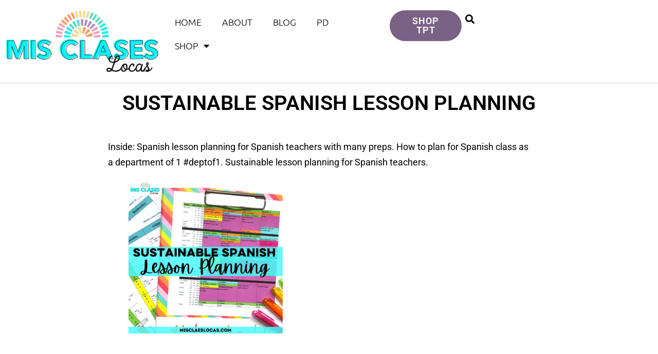

--- FILE ---
content_type: text/html; charset=UTF-8
request_url: https://misclaseslocas.com/sustainable-spanish-lesson-planning/
body_size: 24701
content:
<!doctype html>
<html lang="en-US">
<head>
	<meta charset="UTF-8">
	<meta name="viewport" content="width=device-width, initial-scale=1">
	<link rel="profile" href="https://gmpg.org/xfn/11">
	<meta name='robots' content='index, follow, max-image-preview:large, max-snippet:-1, max-video-preview:-1' />

	<!-- This site is optimized with the Yoast SEO Premium plugin v26.6 (Yoast SEO v26.6) - https://yoast.com/wordpress/plugins/seo/ -->
	<title>Sustainable Spanish Lesson Planning - Mis Clases Locas</title>
	<meta name="description" content="Spanish lesson planning for Spanish teachers with many preps. How to plan for Spanish class as a #deptof1 Spanish teacher." />
	<link rel="canonical" href="https://misclaseslocas.com/sustainable-spanish-lesson-planning/" />
	<meta property="og:locale" content="en_US" />
	<meta property="og:type" content="article" />
	<meta property="og:title" content="Sustainable Spanish Lesson Planning" />
	<meta property="og:description" content="Spanish lesson planning for Spanish teachers with many preps. How to plan for Spanish class as a #deptof1 Spanish teacher." />
	<meta property="og:url" content="https://misclaseslocas.com/sustainable-spanish-lesson-planning/" />
	<meta property="og:site_name" content="Mis Clases Locas" />
	<meta property="article:publisher" content="https://www.facebook.com/misclaseslocas" />
	<meta property="article:published_time" content="2023-11-13T14:19:45+00:00" />
	<meta property="article:modified_time" content="2025-02-17T16:52:57+00:00" />
	<meta property="og:image" content="https://misclaseslocas.com/wp-content/uploads/2023/10/Spanish-Lesson-Planning.png" />
	<meta property="og:image:width" content="1080" />
	<meta property="og:image:height" content="1080" />
	<meta property="og:image:type" content="image/png" />
	<meta name="author" content="Allison Wienhold" />
	<meta name="twitter:card" content="summary_large_image" />
	<meta name="twitter:creator" content="@misclaseslocas" />
	<meta name="twitter:site" content="@misclaseslocas" />
	<meta name="twitter:label1" content="Written by" />
	<meta name="twitter:data1" content="Allison Wienhold" />
	<meta name="twitter:label2" content="Est. reading time" />
	<meta name="twitter:data2" content="9 minutes" />
	<script type="application/ld+json" class="yoast-schema-graph">{"@context":"https://schema.org","@graph":[{"@type":"Article","@id":"https://misclaseslocas.com/sustainable-spanish-lesson-planning/#article","isPartOf":{"@id":"https://misclaseslocas.com/sustainable-spanish-lesson-planning/"},"author":{"name":"Allison Wienhold","@id":"https://misclaseslocas.com/#/schema/person/d8d7a773d9e9e4827745da8bb0da8cce"},"headline":"Sustainable Spanish Lesson Planning","datePublished":"2023-11-13T14:19:45+00:00","dateModified":"2025-02-17T16:52:57+00:00","mainEntityOfPage":{"@id":"https://misclaseslocas.com/sustainable-spanish-lesson-planning/"},"wordCount":1526,"commentCount":1,"publisher":{"@id":"https://misclaseslocas.com/#organization"},"image":{"@id":"https://misclaseslocas.com/sustainable-spanish-lesson-planning/#primaryimage"},"thumbnailUrl":"https://misclaseslocas.com/wp-content/uploads/2023/10/Spanish-Lesson-Planning.png","articleSection":["Curriculum"],"inLanguage":"en-US","potentialAction":[{"@type":"CommentAction","name":"Comment","target":["https://misclaseslocas.com/sustainable-spanish-lesson-planning/#respond"]}]},{"@type":"WebPage","@id":"https://misclaseslocas.com/sustainable-spanish-lesson-planning/","url":"https://misclaseslocas.com/sustainable-spanish-lesson-planning/","name":"Sustainable Spanish Lesson Planning - Mis Clases Locas","isPartOf":{"@id":"https://misclaseslocas.com/#website"},"primaryImageOfPage":{"@id":"https://misclaseslocas.com/sustainable-spanish-lesson-planning/#primaryimage"},"image":{"@id":"https://misclaseslocas.com/sustainable-spanish-lesson-planning/#primaryimage"},"thumbnailUrl":"https://misclaseslocas.com/wp-content/uploads/2023/10/Spanish-Lesson-Planning.png","datePublished":"2023-11-13T14:19:45+00:00","dateModified":"2025-02-17T16:52:57+00:00","description":"Spanish lesson planning for Spanish teachers with many preps. How to plan for Spanish class as a #deptof1 Spanish teacher.","breadcrumb":{"@id":"https://misclaseslocas.com/sustainable-spanish-lesson-planning/#breadcrumb"},"inLanguage":"en-US","potentialAction":[{"@type":"ReadAction","target":["https://misclaseslocas.com/sustainable-spanish-lesson-planning/"]}]},{"@type":"ImageObject","inLanguage":"en-US","@id":"https://misclaseslocas.com/sustainable-spanish-lesson-planning/#primaryimage","url":"https://misclaseslocas.com/wp-content/uploads/2023/10/Spanish-Lesson-Planning.png","contentUrl":"https://misclaseslocas.com/wp-content/uploads/2023/10/Spanish-Lesson-Planning.png","width":1080,"height":1080,"caption":"Sustainable Spanish Lesson Planning for many preps as a #deptof1 from Mis Clases Locas"},{"@type":"BreadcrumbList","@id":"https://misclaseslocas.com/sustainable-spanish-lesson-planning/#breadcrumb","itemListElement":[{"@type":"ListItem","position":1,"name":"Home","item":"https://misclaseslocas.com/"},{"@type":"ListItem","position":2,"name":"Blog","item":"https://misclaseslocas.com/blog/"},{"@type":"ListItem","position":3,"name":"Sustainable Spanish Lesson Planning"}]},{"@type":"WebSite","@id":"https://misclaseslocas.com/#website","url":"https://misclaseslocas.com/","name":"Mis Clases Locas","description":"Resources to Save Spanish Teachers Time","publisher":{"@id":"https://misclaseslocas.com/#organization"},"potentialAction":[{"@type":"SearchAction","target":{"@type":"EntryPoint","urlTemplate":"https://misclaseslocas.com/?s={search_term_string}"},"query-input":{"@type":"PropertyValueSpecification","valueRequired":true,"valueName":"search_term_string"}}],"inLanguage":"en-US"},{"@type":"Organization","@id":"https://misclaseslocas.com/#organization","name":"Mis Clases Locas","url":"https://misclaseslocas.com/","logo":{"@type":"ImageObject","inLanguage":"en-US","@id":"https://misclaseslocas.com/#/schema/logo/image/","url":"https://misclaseslocas.com/wp-content/uploads/2021/04/MisClasesLocas-Logo-Final1.png","contentUrl":"https://misclaseslocas.com/wp-content/uploads/2021/04/MisClasesLocas-Logo-Final1.png","width":2500,"height":1174,"caption":"Mis Clases Locas"},"image":{"@id":"https://misclaseslocas.com/#/schema/logo/image/"},"sameAs":["https://www.facebook.com/misclaseslocas","https://x.com/misclaseslocas","https://www.instagram.com/mis.claseslocas/","https://www.pinterest.com/misclaseslocas/","https://www.youtube.com/channel/UC_8g8GMBVWOSAKbFmdZmBMA"]},{"@type":"Person","@id":"https://misclaseslocas.com/#/schema/person/d8d7a773d9e9e4827745da8bb0da8cce","name":"Allison Wienhold","image":{"@type":"ImageObject","inLanguage":"en-US","@id":"https://misclaseslocas.com/#/schema/person/image/","url":"https://secure.gravatar.com/avatar/d85f3701d4a1abcb3f7ece5cdb253cbee260630e3281ec7289a3938acd1a6217?s=96&d=mm&r=g","contentUrl":"https://secure.gravatar.com/avatar/d85f3701d4a1abcb3f7ece5cdb253cbee260630e3281ec7289a3938acd1a6217?s=96&d=mm&r=g","caption":"Allison Wienhold"},"description":"Allison Wienhold of Mis Clases Locas has a decade of experience as a #deptof1 secondary Spanish teacher in Iowa. She enjoys creating curricula using novels, films, and music. Allison provides professional development to World Language teachers, including being the keynote speaker at MALT and Comprehensible Iowa, and workshop presenter at dozens of state &amp; regional organizations, school districts, AEAs, and virtual conferences.","award":["IWLA Presidents Award"],"knowsLanguage":["English","Spanish"],"url":"https://misclaseslocas.com/author/allison/"}]}</script>
	<!-- / Yoast SEO Premium plugin. -->


<link rel='dns-prefetch' href='//scripts.mediavine.com' />
<link rel="alternate" type="application/rss+xml" title="Mis Clases Locas &raquo; Feed" href="https://misclaseslocas.com/feed/" />
<link rel="alternate" type="application/rss+xml" title="Mis Clases Locas &raquo; Comments Feed" href="https://misclaseslocas.com/comments/feed/" />
<link rel="alternate" type="application/rss+xml" title="Mis Clases Locas &raquo; Sustainable Spanish Lesson Planning Comments Feed" href="https://misclaseslocas.com/sustainable-spanish-lesson-planning/feed/" />
<link rel="alternate" title="oEmbed (JSON)" type="application/json+oembed" href="https://misclaseslocas.com/wp-json/oembed/1.0/embed?url=https%3A%2F%2Fmisclaseslocas.com%2Fsustainable-spanish-lesson-planning%2F" />
<link rel="alternate" title="oEmbed (XML)" type="text/xml+oembed" href="https://misclaseslocas.com/wp-json/oembed/1.0/embed?url=https%3A%2F%2Fmisclaseslocas.com%2Fsustainable-spanish-lesson-planning%2F&#038;format=xml" />
		<style>
			.lazyload,
			.lazyloading {
				max-width: 100%;
			}
		</style>
				<!-- This site uses the Google Analytics by MonsterInsights plugin v9.11.0 - Using Analytics tracking - https://www.monsterinsights.com/ -->
							<script src="//www.googletagmanager.com/gtag/js?id=G-TCH3XJMPV4"  data-cfasync="false" data-wpfc-render="false" async></script>
			<script data-cfasync="false" data-wpfc-render="false">
				var mi_version = '9.11.0';
				var mi_track_user = true;
				var mi_no_track_reason = '';
								var MonsterInsightsDefaultLocations = {"page_location":"https:\/\/misclaseslocas.com\/sustainable-spanish-lesson-planning\/"};
								if ( typeof MonsterInsightsPrivacyGuardFilter === 'function' ) {
					var MonsterInsightsLocations = (typeof MonsterInsightsExcludeQuery === 'object') ? MonsterInsightsPrivacyGuardFilter( MonsterInsightsExcludeQuery ) : MonsterInsightsPrivacyGuardFilter( MonsterInsightsDefaultLocations );
				} else {
					var MonsterInsightsLocations = (typeof MonsterInsightsExcludeQuery === 'object') ? MonsterInsightsExcludeQuery : MonsterInsightsDefaultLocations;
				}

								var disableStrs = [
										'ga-disable-G-TCH3XJMPV4',
									];

				/* Function to detect opted out users */
				function __gtagTrackerIsOptedOut() {
					for (var index = 0; index < disableStrs.length; index++) {
						if (document.cookie.indexOf(disableStrs[index] + '=true') > -1) {
							return true;
						}
					}

					return false;
				}

				/* Disable tracking if the opt-out cookie exists. */
				if (__gtagTrackerIsOptedOut()) {
					for (var index = 0; index < disableStrs.length; index++) {
						window[disableStrs[index]] = true;
					}
				}

				/* Opt-out function */
				function __gtagTrackerOptout() {
					for (var index = 0; index < disableStrs.length; index++) {
						document.cookie = disableStrs[index] + '=true; expires=Thu, 31 Dec 2099 23:59:59 UTC; path=/';
						window[disableStrs[index]] = true;
					}
				}

				if ('undefined' === typeof gaOptout) {
					function gaOptout() {
						__gtagTrackerOptout();
					}
				}
								window.dataLayer = window.dataLayer || [];

				window.MonsterInsightsDualTracker = {
					helpers: {},
					trackers: {},
				};
				if (mi_track_user) {
					function __gtagDataLayer() {
						dataLayer.push(arguments);
					}

					function __gtagTracker(type, name, parameters) {
						if (!parameters) {
							parameters = {};
						}

						if (parameters.send_to) {
							__gtagDataLayer.apply(null, arguments);
							return;
						}

						if (type === 'event') {
														parameters.send_to = monsterinsights_frontend.v4_id;
							var hookName = name;
							if (typeof parameters['event_category'] !== 'undefined') {
								hookName = parameters['event_category'] + ':' + name;
							}

							if (typeof MonsterInsightsDualTracker.trackers[hookName] !== 'undefined') {
								MonsterInsightsDualTracker.trackers[hookName](parameters);
							} else {
								__gtagDataLayer('event', name, parameters);
							}
							
						} else {
							__gtagDataLayer.apply(null, arguments);
						}
					}

					__gtagTracker('js', new Date());
					__gtagTracker('set', {
						'developer_id.dZGIzZG': true,
											});
					if ( MonsterInsightsLocations.page_location ) {
						__gtagTracker('set', MonsterInsightsLocations);
					}
										__gtagTracker('config', 'G-TCH3XJMPV4', {"forceSSL":"true","link_attribution":"true"} );
										window.gtag = __gtagTracker;										(function () {
						/* https://developers.google.com/analytics/devguides/collection/analyticsjs/ */
						/* ga and __gaTracker compatibility shim. */
						var noopfn = function () {
							return null;
						};
						var newtracker = function () {
							return new Tracker();
						};
						var Tracker = function () {
							return null;
						};
						var p = Tracker.prototype;
						p.get = noopfn;
						p.set = noopfn;
						p.send = function () {
							var args = Array.prototype.slice.call(arguments);
							args.unshift('send');
							__gaTracker.apply(null, args);
						};
						var __gaTracker = function () {
							var len = arguments.length;
							if (len === 0) {
								return;
							}
							var f = arguments[len - 1];
							if (typeof f !== 'object' || f === null || typeof f.hitCallback !== 'function') {
								if ('send' === arguments[0]) {
									var hitConverted, hitObject = false, action;
									if ('event' === arguments[1]) {
										if ('undefined' !== typeof arguments[3]) {
											hitObject = {
												'eventAction': arguments[3],
												'eventCategory': arguments[2],
												'eventLabel': arguments[4],
												'value': arguments[5] ? arguments[5] : 1,
											}
										}
									}
									if ('pageview' === arguments[1]) {
										if ('undefined' !== typeof arguments[2]) {
											hitObject = {
												'eventAction': 'page_view',
												'page_path': arguments[2],
											}
										}
									}
									if (typeof arguments[2] === 'object') {
										hitObject = arguments[2];
									}
									if (typeof arguments[5] === 'object') {
										Object.assign(hitObject, arguments[5]);
									}
									if ('undefined' !== typeof arguments[1].hitType) {
										hitObject = arguments[1];
										if ('pageview' === hitObject.hitType) {
											hitObject.eventAction = 'page_view';
										}
									}
									if (hitObject) {
										action = 'timing' === arguments[1].hitType ? 'timing_complete' : hitObject.eventAction;
										hitConverted = mapArgs(hitObject);
										__gtagTracker('event', action, hitConverted);
									}
								}
								return;
							}

							function mapArgs(args) {
								var arg, hit = {};
								var gaMap = {
									'eventCategory': 'event_category',
									'eventAction': 'event_action',
									'eventLabel': 'event_label',
									'eventValue': 'event_value',
									'nonInteraction': 'non_interaction',
									'timingCategory': 'event_category',
									'timingVar': 'name',
									'timingValue': 'value',
									'timingLabel': 'event_label',
									'page': 'page_path',
									'location': 'page_location',
									'title': 'page_title',
									'referrer' : 'page_referrer',
								};
								for (arg in args) {
																		if (!(!args.hasOwnProperty(arg) || !gaMap.hasOwnProperty(arg))) {
										hit[gaMap[arg]] = args[arg];
									} else {
										hit[arg] = args[arg];
									}
								}
								return hit;
							}

							try {
								f.hitCallback();
							} catch (ex) {
							}
						};
						__gaTracker.create = newtracker;
						__gaTracker.getByName = newtracker;
						__gaTracker.getAll = function () {
							return [];
						};
						__gaTracker.remove = noopfn;
						__gaTracker.loaded = true;
						window['__gaTracker'] = __gaTracker;
					})();
									} else {
										console.log("");
					(function () {
						function __gtagTracker() {
							return null;
						}

						window['__gtagTracker'] = __gtagTracker;
						window['gtag'] = __gtagTracker;
					})();
									}
			</script>
							<!-- / Google Analytics by MonsterInsights -->
		<style id='wp-img-auto-sizes-contain-inline-css'>
img:is([sizes=auto i],[sizes^="auto," i]){contain-intrinsic-size:3000px 1500px}
/*# sourceURL=wp-img-auto-sizes-contain-inline-css */
</style>
<style id='wp-emoji-styles-inline-css'>

	img.wp-smiley, img.emoji {
		display: inline !important;
		border: none !important;
		box-shadow: none !important;
		height: 1em !important;
		width: 1em !important;
		margin: 0 0.07em !important;
		vertical-align: -0.1em !important;
		background: none !important;
		padding: 0 !important;
	}
/*# sourceURL=wp-emoji-styles-inline-css */
</style>
<link rel='stylesheet' id='wp-block-library-css' href='https://misclaseslocas.com/wp-includes/css/dist/block-library/style.min.css?ver=6.9' media='all' />
<style id='global-styles-inline-css'>
:root{--wp--preset--aspect-ratio--square: 1;--wp--preset--aspect-ratio--4-3: 4/3;--wp--preset--aspect-ratio--3-4: 3/4;--wp--preset--aspect-ratio--3-2: 3/2;--wp--preset--aspect-ratio--2-3: 2/3;--wp--preset--aspect-ratio--16-9: 16/9;--wp--preset--aspect-ratio--9-16: 9/16;--wp--preset--color--black: #000000;--wp--preset--color--cyan-bluish-gray: #abb8c3;--wp--preset--color--white: #ffffff;--wp--preset--color--pale-pink: #f78da7;--wp--preset--color--vivid-red: #cf2e2e;--wp--preset--color--luminous-vivid-orange: #ff6900;--wp--preset--color--luminous-vivid-amber: #fcb900;--wp--preset--color--light-green-cyan: #7bdcb5;--wp--preset--color--vivid-green-cyan: #00d084;--wp--preset--color--pale-cyan-blue: #8ed1fc;--wp--preset--color--vivid-cyan-blue: #0693e3;--wp--preset--color--vivid-purple: #9b51e0;--wp--preset--gradient--vivid-cyan-blue-to-vivid-purple: linear-gradient(135deg,rgb(6,147,227) 0%,rgb(155,81,224) 100%);--wp--preset--gradient--light-green-cyan-to-vivid-green-cyan: linear-gradient(135deg,rgb(122,220,180) 0%,rgb(0,208,130) 100%);--wp--preset--gradient--luminous-vivid-amber-to-luminous-vivid-orange: linear-gradient(135deg,rgb(252,185,0) 0%,rgb(255,105,0) 100%);--wp--preset--gradient--luminous-vivid-orange-to-vivid-red: linear-gradient(135deg,rgb(255,105,0) 0%,rgb(207,46,46) 100%);--wp--preset--gradient--very-light-gray-to-cyan-bluish-gray: linear-gradient(135deg,rgb(238,238,238) 0%,rgb(169,184,195) 100%);--wp--preset--gradient--cool-to-warm-spectrum: linear-gradient(135deg,rgb(74,234,220) 0%,rgb(151,120,209) 20%,rgb(207,42,186) 40%,rgb(238,44,130) 60%,rgb(251,105,98) 80%,rgb(254,248,76) 100%);--wp--preset--gradient--blush-light-purple: linear-gradient(135deg,rgb(255,206,236) 0%,rgb(152,150,240) 100%);--wp--preset--gradient--blush-bordeaux: linear-gradient(135deg,rgb(254,205,165) 0%,rgb(254,45,45) 50%,rgb(107,0,62) 100%);--wp--preset--gradient--luminous-dusk: linear-gradient(135deg,rgb(255,203,112) 0%,rgb(199,81,192) 50%,rgb(65,88,208) 100%);--wp--preset--gradient--pale-ocean: linear-gradient(135deg,rgb(255,245,203) 0%,rgb(182,227,212) 50%,rgb(51,167,181) 100%);--wp--preset--gradient--electric-grass: linear-gradient(135deg,rgb(202,248,128) 0%,rgb(113,206,126) 100%);--wp--preset--gradient--midnight: linear-gradient(135deg,rgb(2,3,129) 0%,rgb(40,116,252) 100%);--wp--preset--font-size--small: 13px;--wp--preset--font-size--medium: 20px;--wp--preset--font-size--large: 36px;--wp--preset--font-size--x-large: 42px;--wp--preset--spacing--20: 0.44rem;--wp--preset--spacing--30: 0.67rem;--wp--preset--spacing--40: 1rem;--wp--preset--spacing--50: 1.5rem;--wp--preset--spacing--60: 2.25rem;--wp--preset--spacing--70: 3.38rem;--wp--preset--spacing--80: 5.06rem;--wp--preset--shadow--natural: 6px 6px 9px rgba(0, 0, 0, 0.2);--wp--preset--shadow--deep: 12px 12px 50px rgba(0, 0, 0, 0.4);--wp--preset--shadow--sharp: 6px 6px 0px rgba(0, 0, 0, 0.2);--wp--preset--shadow--outlined: 6px 6px 0px -3px rgb(255, 255, 255), 6px 6px rgb(0, 0, 0);--wp--preset--shadow--crisp: 6px 6px 0px rgb(0, 0, 0);}:root { --wp--style--global--content-size: 800px;--wp--style--global--wide-size: 1200px; }:where(body) { margin: 0; }.wp-site-blocks > .alignleft { float: left; margin-right: 2em; }.wp-site-blocks > .alignright { float: right; margin-left: 2em; }.wp-site-blocks > .aligncenter { justify-content: center; margin-left: auto; margin-right: auto; }:where(.wp-site-blocks) > * { margin-block-start: 24px; margin-block-end: 0; }:where(.wp-site-blocks) > :first-child { margin-block-start: 0; }:where(.wp-site-blocks) > :last-child { margin-block-end: 0; }:root { --wp--style--block-gap: 24px; }:root :where(.is-layout-flow) > :first-child{margin-block-start: 0;}:root :where(.is-layout-flow) > :last-child{margin-block-end: 0;}:root :where(.is-layout-flow) > *{margin-block-start: 24px;margin-block-end: 0;}:root :where(.is-layout-constrained) > :first-child{margin-block-start: 0;}:root :where(.is-layout-constrained) > :last-child{margin-block-end: 0;}:root :where(.is-layout-constrained) > *{margin-block-start: 24px;margin-block-end: 0;}:root :where(.is-layout-flex){gap: 24px;}:root :where(.is-layout-grid){gap: 24px;}.is-layout-flow > .alignleft{float: left;margin-inline-start: 0;margin-inline-end: 2em;}.is-layout-flow > .alignright{float: right;margin-inline-start: 2em;margin-inline-end: 0;}.is-layout-flow > .aligncenter{margin-left: auto !important;margin-right: auto !important;}.is-layout-constrained > .alignleft{float: left;margin-inline-start: 0;margin-inline-end: 2em;}.is-layout-constrained > .alignright{float: right;margin-inline-start: 2em;margin-inline-end: 0;}.is-layout-constrained > .aligncenter{margin-left: auto !important;margin-right: auto !important;}.is-layout-constrained > :where(:not(.alignleft):not(.alignright):not(.alignfull)){max-width: var(--wp--style--global--content-size);margin-left: auto !important;margin-right: auto !important;}.is-layout-constrained > .alignwide{max-width: var(--wp--style--global--wide-size);}body .is-layout-flex{display: flex;}.is-layout-flex{flex-wrap: wrap;align-items: center;}.is-layout-flex > :is(*, div){margin: 0;}body .is-layout-grid{display: grid;}.is-layout-grid > :is(*, div){margin: 0;}body{padding-top: 0px;padding-right: 0px;padding-bottom: 0px;padding-left: 0px;}a:where(:not(.wp-element-button)){text-decoration: underline;}:root :where(.wp-element-button, .wp-block-button__link){background-color: #32373c;border-width: 0;color: #fff;font-family: inherit;font-size: inherit;font-style: inherit;font-weight: inherit;letter-spacing: inherit;line-height: inherit;padding-top: calc(0.667em + 2px);padding-right: calc(1.333em + 2px);padding-bottom: calc(0.667em + 2px);padding-left: calc(1.333em + 2px);text-decoration: none;text-transform: inherit;}.has-black-color{color: var(--wp--preset--color--black) !important;}.has-cyan-bluish-gray-color{color: var(--wp--preset--color--cyan-bluish-gray) !important;}.has-white-color{color: var(--wp--preset--color--white) !important;}.has-pale-pink-color{color: var(--wp--preset--color--pale-pink) !important;}.has-vivid-red-color{color: var(--wp--preset--color--vivid-red) !important;}.has-luminous-vivid-orange-color{color: var(--wp--preset--color--luminous-vivid-orange) !important;}.has-luminous-vivid-amber-color{color: var(--wp--preset--color--luminous-vivid-amber) !important;}.has-light-green-cyan-color{color: var(--wp--preset--color--light-green-cyan) !important;}.has-vivid-green-cyan-color{color: var(--wp--preset--color--vivid-green-cyan) !important;}.has-pale-cyan-blue-color{color: var(--wp--preset--color--pale-cyan-blue) !important;}.has-vivid-cyan-blue-color{color: var(--wp--preset--color--vivid-cyan-blue) !important;}.has-vivid-purple-color{color: var(--wp--preset--color--vivid-purple) !important;}.has-black-background-color{background-color: var(--wp--preset--color--black) !important;}.has-cyan-bluish-gray-background-color{background-color: var(--wp--preset--color--cyan-bluish-gray) !important;}.has-white-background-color{background-color: var(--wp--preset--color--white) !important;}.has-pale-pink-background-color{background-color: var(--wp--preset--color--pale-pink) !important;}.has-vivid-red-background-color{background-color: var(--wp--preset--color--vivid-red) !important;}.has-luminous-vivid-orange-background-color{background-color: var(--wp--preset--color--luminous-vivid-orange) !important;}.has-luminous-vivid-amber-background-color{background-color: var(--wp--preset--color--luminous-vivid-amber) !important;}.has-light-green-cyan-background-color{background-color: var(--wp--preset--color--light-green-cyan) !important;}.has-vivid-green-cyan-background-color{background-color: var(--wp--preset--color--vivid-green-cyan) !important;}.has-pale-cyan-blue-background-color{background-color: var(--wp--preset--color--pale-cyan-blue) !important;}.has-vivid-cyan-blue-background-color{background-color: var(--wp--preset--color--vivid-cyan-blue) !important;}.has-vivid-purple-background-color{background-color: var(--wp--preset--color--vivid-purple) !important;}.has-black-border-color{border-color: var(--wp--preset--color--black) !important;}.has-cyan-bluish-gray-border-color{border-color: var(--wp--preset--color--cyan-bluish-gray) !important;}.has-white-border-color{border-color: var(--wp--preset--color--white) !important;}.has-pale-pink-border-color{border-color: var(--wp--preset--color--pale-pink) !important;}.has-vivid-red-border-color{border-color: var(--wp--preset--color--vivid-red) !important;}.has-luminous-vivid-orange-border-color{border-color: var(--wp--preset--color--luminous-vivid-orange) !important;}.has-luminous-vivid-amber-border-color{border-color: var(--wp--preset--color--luminous-vivid-amber) !important;}.has-light-green-cyan-border-color{border-color: var(--wp--preset--color--light-green-cyan) !important;}.has-vivid-green-cyan-border-color{border-color: var(--wp--preset--color--vivid-green-cyan) !important;}.has-pale-cyan-blue-border-color{border-color: var(--wp--preset--color--pale-cyan-blue) !important;}.has-vivid-cyan-blue-border-color{border-color: var(--wp--preset--color--vivid-cyan-blue) !important;}.has-vivid-purple-border-color{border-color: var(--wp--preset--color--vivid-purple) !important;}.has-vivid-cyan-blue-to-vivid-purple-gradient-background{background: var(--wp--preset--gradient--vivid-cyan-blue-to-vivid-purple) !important;}.has-light-green-cyan-to-vivid-green-cyan-gradient-background{background: var(--wp--preset--gradient--light-green-cyan-to-vivid-green-cyan) !important;}.has-luminous-vivid-amber-to-luminous-vivid-orange-gradient-background{background: var(--wp--preset--gradient--luminous-vivid-amber-to-luminous-vivid-orange) !important;}.has-luminous-vivid-orange-to-vivid-red-gradient-background{background: var(--wp--preset--gradient--luminous-vivid-orange-to-vivid-red) !important;}.has-very-light-gray-to-cyan-bluish-gray-gradient-background{background: var(--wp--preset--gradient--very-light-gray-to-cyan-bluish-gray) !important;}.has-cool-to-warm-spectrum-gradient-background{background: var(--wp--preset--gradient--cool-to-warm-spectrum) !important;}.has-blush-light-purple-gradient-background{background: var(--wp--preset--gradient--blush-light-purple) !important;}.has-blush-bordeaux-gradient-background{background: var(--wp--preset--gradient--blush-bordeaux) !important;}.has-luminous-dusk-gradient-background{background: var(--wp--preset--gradient--luminous-dusk) !important;}.has-pale-ocean-gradient-background{background: var(--wp--preset--gradient--pale-ocean) !important;}.has-electric-grass-gradient-background{background: var(--wp--preset--gradient--electric-grass) !important;}.has-midnight-gradient-background{background: var(--wp--preset--gradient--midnight) !important;}.has-small-font-size{font-size: var(--wp--preset--font-size--small) !important;}.has-medium-font-size{font-size: var(--wp--preset--font-size--medium) !important;}.has-large-font-size{font-size: var(--wp--preset--font-size--large) !important;}.has-x-large-font-size{font-size: var(--wp--preset--font-size--x-large) !important;}
:root :where(.wp-block-pullquote){font-size: 1.5em;line-height: 1.6;}
/*# sourceURL=global-styles-inline-css */
</style>
<link rel='stylesheet' id='woocommerce-layout-css' href='https://misclaseslocas.com/wp-content/plugins/woocommerce/assets/css/woocommerce-layout.css?ver=10.4.3' media='all' />
<link rel='stylesheet' id='woocommerce-smallscreen-css' href='https://misclaseslocas.com/wp-content/plugins/woocommerce/assets/css/woocommerce-smallscreen.css?ver=10.4.3' media='only screen and (max-width: 768px)' />
<link rel='stylesheet' id='woocommerce-general-css' href='https://misclaseslocas.com/wp-content/plugins/woocommerce/assets/css/woocommerce.css?ver=10.4.3' media='all' />
<style id='woocommerce-inline-inline-css'>
.woocommerce form .form-row .required { visibility: visible; }
/*# sourceURL=woocommerce-inline-inline-css */
</style>
<link rel='stylesheet' id='parent-style-css' href='https://misclaseslocas.com/wp-content/themes/hello-elementor/style.css?ver=6.9' media='all' />
<link rel='stylesheet' id='hello-elementor-css' href='https://misclaseslocas.com/wp-content/themes/hello-elementor/assets/css/reset.css?ver=3.4.5' media='all' />
<link rel='stylesheet' id='hello-elementor-theme-style-css' href='https://misclaseslocas.com/wp-content/themes/hello-elementor/assets/css/theme.css?ver=3.4.5' media='all' />
<link rel='stylesheet' id='hello-elementor-header-footer-css' href='https://misclaseslocas.com/wp-content/themes/hello-elementor/assets/css/header-footer.css?ver=3.4.5' media='all' />
<link rel='stylesheet' id='elementor-frontend-css' href='https://misclaseslocas.com/wp-content/plugins/elementor/assets/css/frontend.min.css?ver=3.34.0' media='all' />
<link rel='stylesheet' id='widget-image-css' href='https://misclaseslocas.com/wp-content/plugins/elementor/assets/css/widget-image.min.css?ver=3.34.0' media='all' />
<link rel='stylesheet' id='widget-nav-menu-css' href='https://misclaseslocas.com/wp-content/plugins/elementor-pro/assets/css/widget-nav-menu.min.css?ver=3.34.0' media='all' />
<link rel='stylesheet' id='widget-search-form-css' href='https://misclaseslocas.com/wp-content/plugins/elementor-pro/assets/css/widget-search-form.min.css?ver=3.34.0' media='all' />
<link rel='stylesheet' id='elementor-icons-shared-0-css' href='https://misclaseslocas.com/wp-content/plugins/elementor/assets/lib/font-awesome/css/fontawesome.min.css?ver=5.15.3' media='all' />
<link rel='stylesheet' id='elementor-icons-fa-solid-css' href='https://misclaseslocas.com/wp-content/plugins/elementor/assets/lib/font-awesome/css/solid.min.css?ver=5.15.3' media='all' />
<link rel='stylesheet' id='e-sticky-css' href='https://misclaseslocas.com/wp-content/plugins/elementor-pro/assets/css/modules/sticky.min.css?ver=3.34.0' media='all' />
<link rel='stylesheet' id='widget-heading-css' href='https://misclaseslocas.com/wp-content/plugins/elementor/assets/css/widget-heading.min.css?ver=3.34.0' media='all' />
<link rel='stylesheet' id='widget-social-icons-css' href='https://misclaseslocas.com/wp-content/plugins/elementor/assets/css/widget-social-icons.min.css?ver=3.34.0' media='all' />
<link rel='stylesheet' id='e-apple-webkit-css' href='https://misclaseslocas.com/wp-content/plugins/elementor/assets/css/conditionals/apple-webkit.min.css?ver=3.34.0' media='all' />
<link rel='stylesheet' id='widget-share-buttons-css' href='https://misclaseslocas.com/wp-content/plugins/elementor-pro/assets/css/widget-share-buttons.min.css?ver=3.34.0' media='all' />
<link rel='stylesheet' id='elementor-icons-fa-brands-css' href='https://misclaseslocas.com/wp-content/plugins/elementor/assets/lib/font-awesome/css/brands.min.css?ver=5.15.3' media='all' />
<link rel='stylesheet' id='widget-post-info-css' href='https://misclaseslocas.com/wp-content/plugins/elementor-pro/assets/css/widget-post-info.min.css?ver=3.34.0' media='all' />
<link rel='stylesheet' id='widget-icon-list-css' href='https://misclaseslocas.com/wp-content/plugins/elementor/assets/css/widget-icon-list.min.css?ver=3.34.0' media='all' />
<link rel='stylesheet' id='elementor-icons-fa-regular-css' href='https://misclaseslocas.com/wp-content/plugins/elementor/assets/lib/font-awesome/css/regular.min.css?ver=5.15.3' media='all' />
<link rel='stylesheet' id='widget-post-navigation-css' href='https://misclaseslocas.com/wp-content/plugins/elementor-pro/assets/css/widget-post-navigation.min.css?ver=3.34.0' media='all' />
<link rel='stylesheet' id='widget-author-box-css' href='https://misclaseslocas.com/wp-content/plugins/elementor-pro/assets/css/widget-author-box.min.css?ver=3.34.0' media='all' />
<link rel='stylesheet' id='widget-posts-css' href='https://misclaseslocas.com/wp-content/plugins/elementor-pro/assets/css/widget-posts.min.css?ver=3.34.0' media='all' />
<link rel='stylesheet' id='elementor-icons-css' href='https://misclaseslocas.com/wp-content/plugins/elementor/assets/lib/eicons/css/elementor-icons.min.css?ver=5.45.0' media='all' />
<link rel='stylesheet' id='elementor-post-7477-css' href='https://misclaseslocas.com/wp-content/uploads/elementor/css/post-7477.css?ver=1767301403' media='all' />
<link rel='stylesheet' id='elementor-post-12932-css' href='https://misclaseslocas.com/wp-content/uploads/elementor/css/post-12932.css?ver=1767301403' media='all' />
<link rel='stylesheet' id='elementor-post-12938-css' href='https://misclaseslocas.com/wp-content/uploads/elementor/css/post-12938.css?ver=1767301403' media='all' />
<link rel='stylesheet' id='elementor-post-12944-css' href='https://misclaseslocas.com/wp-content/uploads/elementor/css/post-12944.css?ver=1767301403' media='all' />
<link rel='stylesheet' id='elementor-gf-local-roboto-css' href='https://misclaseslocas.com/wp-content/uploads/elementor/google-fonts/css/roboto.css?ver=1742845713' media='all' />
<link rel='stylesheet' id='elementor-gf-local-ubuntu-css' href='https://misclaseslocas.com/wp-content/uploads/elementor/google-fonts/css/ubuntu.css?ver=1742845715' media='all' />
<script src="https://misclaseslocas.com/wp-content/plugins/google-analytics-for-wordpress/assets/js/frontend-gtag.min.js?ver=9.11.0" id="monsterinsights-frontend-script-js" async data-wp-strategy="async"></script>
<script data-cfasync="false" data-wpfc-render="false" id='monsterinsights-frontend-script-js-extra'>var monsterinsights_frontend = {"js_events_tracking":"true","download_extensions":"doc,pdf,ppt,zip,xls,docx,pptx,xlsx","inbound_paths":"[{\"path\":\"\\\/go\\\/\",\"label\":\"affiliate\"},{\"path\":\"\\\/recommend\\\/\",\"label\":\"affiliate\"}]","home_url":"https:\/\/misclaseslocas.com","hash_tracking":"false","v4_id":"G-TCH3XJMPV4"};</script>
<script async="async" fetchpriority="high" data-noptimize="1" data-cfasync="false" src="https://scripts.mediavine.com/tags/mis-clases-locas.js?ver=6.9" id="mv-script-wrapper-js"></script>
<script src="https://misclaseslocas.com/wp-includes/js/jquery/jquery.min.js?ver=3.7.1" id="jquery-core-js"></script>
<script src="https://misclaseslocas.com/wp-includes/js/jquery/jquery-migrate.min.js?ver=3.4.1" id="jquery-migrate-js"></script>
<script src="https://misclaseslocas.com/wp-content/plugins/woocommerce/assets/js/jquery-blockui/jquery.blockUI.min.js?ver=2.7.0-wc.10.4.3" id="wc-jquery-blockui-js" defer data-wp-strategy="defer"></script>
<script id="wc-add-to-cart-js-extra">
var wc_add_to_cart_params = {"ajax_url":"/wp-admin/admin-ajax.php","wc_ajax_url":"/?wc-ajax=%%endpoint%%","i18n_view_cart":"View cart","cart_url":"https://misclaseslocas.com/cart/","is_cart":"","cart_redirect_after_add":"no"};
//# sourceURL=wc-add-to-cart-js-extra
</script>
<script src="https://misclaseslocas.com/wp-content/plugins/woocommerce/assets/js/frontend/add-to-cart.min.js?ver=10.4.3" id="wc-add-to-cart-js" defer data-wp-strategy="defer"></script>
<script src="https://misclaseslocas.com/wp-content/plugins/woocommerce/assets/js/js-cookie/js.cookie.min.js?ver=2.1.4-wc.10.4.3" id="wc-js-cookie-js" defer data-wp-strategy="defer"></script>
<script id="woocommerce-js-extra">
var woocommerce_params = {"ajax_url":"/wp-admin/admin-ajax.php","wc_ajax_url":"/?wc-ajax=%%endpoint%%","i18n_password_show":"Show password","i18n_password_hide":"Hide password"};
//# sourceURL=woocommerce-js-extra
</script>
<script src="https://misclaseslocas.com/wp-content/plugins/woocommerce/assets/js/frontend/woocommerce.min.js?ver=10.4.3" id="woocommerce-js" defer data-wp-strategy="defer"></script>
<link rel="https://api.w.org/" href="https://misclaseslocas.com/wp-json/" /><link rel="alternate" title="JSON" type="application/json" href="https://misclaseslocas.com/wp-json/wp/v2/posts/10257" /><link rel="EditURI" type="application/rsd+xml" title="RSD" href="https://misclaseslocas.com/xmlrpc.php?rsd" />
<meta name="generator" content="WordPress 6.9" />
<meta name="generator" content="WooCommerce 10.4.3" />
<link rel='shortlink' href='https://misclaseslocas.com/?p=10257' />
<!-- Google tag (gtag.js) -->
<script async src="https://www.googletagmanager.com/gtag/js?id=G-VR0QEQ22PP"></script>
<script>
  window.dataLayer = window.dataLayer || [];
  function gtag(){dataLayer.push(arguments);}
  gtag('js', new Date());

  gtag('config', 'G-VR0QEQ22PP');
</script>
<script>
  (function(w, d, t, h, s, n) {
    w.FlodeskObject = n;
    var fn = function() {
      (w[n].q = w[n].q || []).push(arguments);
    };
    w[n] = w[n] || fn;
    var f = d.getElementsByTagName(t)[0];
    var v = '?v=' + Math.floor(new Date().getTime() / (120 * 1000)) * 60;
    var sm = d.createElement(t);
    sm.async = true;
    sm.type = 'module';
    sm.src = h + s + '.mjs' + v;
    f.parentNode.insertBefore(sm, f);
    var sn = d.createElement(t);
    sn.async = true;
    sn.noModule = true;
    sn.src = h + s + '.js' + v;
    f.parentNode.insertBefore(sn, f);
  })(window, document, 'script', 'https://assets.flodesk.com', '/universal', 'fd');
</script>
<script>
  window.fd('form', {
    formId: '661990f1de4d11874af02c80'
  });
</script>
		<script>
			document.documentElement.className = document.documentElement.className.replace('no-js', 'js');
		</script>
				<style>
			.no-js img.lazyload {
				display: none;
			}

			figure.wp-block-image img.lazyloading {
				min-width: 150px;
			}

			.lazyload,
			.lazyloading {
				--smush-placeholder-width: 100px;
				--smush-placeholder-aspect-ratio: 1/1;
				width: var(--smush-image-width, var(--smush-placeholder-width)) !important;
				aspect-ratio: var(--smush-image-aspect-ratio, var(--smush-placeholder-aspect-ratio)) !important;
			}

						.lazyload, .lazyloading {
				opacity: 0;
			}

			.lazyloaded {
				opacity: 1;
				transition: opacity 400ms;
				transition-delay: 0ms;
			}

					</style>
			<noscript><style>.woocommerce-product-gallery{ opacity: 1 !important; }</style></noscript>
	<meta name="generator" content="Elementor 3.34.0; features: additional_custom_breakpoints; settings: css_print_method-external, google_font-enabled, font_display-auto">
<script>
  (function(w, d, t, h, s, n) {
    w.FlodeskObject = n;
    var fn = function() {
      (w[n].q = w[n].q || []).push(arguments);
    };
    w[n] = w[n] || fn;
    var f = d.getElementsByTagName(t)[0];
    var v = '?v=' + Math.floor(new Date().getTime() / (120 * 1000)) * 60;
    var sm = d.createElement(t);
    sm.async = true;
    sm.type = 'module';
    sm.src = h + s + '.mjs' + v;
    f.parentNode.insertBefore(sm, f);
    var sn = d.createElement(t);
    sn.async = true;
    sn.noModule = true;
    sn.src = h + s + '.js' + v;
    f.parentNode.insertBefore(sn, f);
  })(window, document, 'script', 'https://assets.flodesk.com', '/universal', 'fd');
</script>
			<style>
				.e-con.e-parent:nth-of-type(n+4):not(.e-lazyloaded):not(.e-no-lazyload),
				.e-con.e-parent:nth-of-type(n+4):not(.e-lazyloaded):not(.e-no-lazyload) * {
					background-image: none !important;
				}
				@media screen and (max-height: 1024px) {
					.e-con.e-parent:nth-of-type(n+3):not(.e-lazyloaded):not(.e-no-lazyload),
					.e-con.e-parent:nth-of-type(n+3):not(.e-lazyloaded):not(.e-no-lazyload) * {
						background-image: none !important;
					}
				}
				@media screen and (max-height: 640px) {
					.e-con.e-parent:nth-of-type(n+2):not(.e-lazyloaded):not(.e-no-lazyload),
					.e-con.e-parent:nth-of-type(n+2):not(.e-lazyloaded):not(.e-no-lazyload) * {
						background-image: none !important;
					}
				}
			</style>
			<link rel="icon" href="https://misclaseslocas.com/wp-content/uploads/2021/04/cropped-Favicon-1-32x32.png" sizes="32x32" />
<link rel="icon" href="https://misclaseslocas.com/wp-content/uploads/2021/04/cropped-Favicon-1-192x192.png" sizes="192x192" />
<link rel="apple-touch-icon" href="https://misclaseslocas.com/wp-content/uploads/2021/04/cropped-Favicon-1-180x180.png" />
<meta name="msapplication-TileImage" content="https://misclaseslocas.com/wp-content/uploads/2021/04/cropped-Favicon-1-270x270.png" />
		<style id="wp-custom-css">
			/*--- WooCommerce Styles ---*/
.woocommerce #respond input#submit, .woocommerce a.button, .woocommerce button.button, .woocommerce input.button, #add_payment_method .wc-proceed-to-checkout a.checkout-button, .woocommerce-cart .wc-proceed-to-checkout a.checkout-button, .woocommerce-checkout .wc-proceed-to-checkout a.checkout-button, .woocommerce #respond input#submit.alt, .woocommerce a.button.alt, .woocommerce button.button.alt, .woocommerce input.button.alt  {
	color: #fff!important; /* Woocommerce button text color */
	background: #000!important; /* Woocommerce button background color */
}
.woocommerce #respond input#submit:hover, .woocommerce a.button:hover, .woocommerce button.button:hover, .woocommerce input.button:hover, #add_payment_method .wc-proceed-to-checkout a.checkout-button:hover, .woocommerce-cart .wc-proceed-to-checkout a.checkout-button:hover, .woocommerce-checkout .wc-proceed-to-checkout a.checkout-button:hover, .woocommerce #respond input#submit.alt:hover, .woocommerce a.button.alt:hover, .woocommerce button.button.alt:hover, .woocommerce input.button.alt:hover  {
	color: #fff!important; /* Woocommerce button text color on hover */
	background: #000!important; /* Woocommerce button background color on hover */
}
.woocommerce-message, .woocommerce-info, .woocommerce-error {
    border-top-color: #000!important; /* Cart and checkout messages top border color */
}
.woocommerce-message::before, .woocommerce-info:before, .woocommerce-error::before {
    color: #000!important; /* Cart and checkout messages icon color */
}
.woocommerce-product-search{
  display: flex;
  align-items: center;
  justify-content: center;
}
.woocommerce-product-search input {
		width: 100%;
    border-radius: 50px;
}
.woocommerce-product-search button {
	border-radius: 50px;
	border:0px;
	margin:0 0 0 5px;
}
/* Mediavine CSS */
@media only screen and (max-width: 359px){
    .elementor-widget-theme-post-content > .elementor-widget-container {
        padding-left:0px!important;
        padding-right:0px!important;
    }
}
/* End Mediavine CSS */		</style>
		</head>
<body class="wp-singular post-template-default single single-post postid-10257 single-format-standard wp-custom-logo wp-embed-responsive wp-theme-hello-elementor wp-child-theme-kristendoylechildtheme theme-hello-elementor woocommerce-no-js esm-default hello-elementor-default elementor-default elementor-kit-7477 elementor-page-12944">


<a class="skip-link screen-reader-text" href="#content">Skip to content</a>

		<header data-elementor-type="header" data-elementor-id="12932" class="elementor elementor-12932 elementor-location-header" data-elementor-post-type="elementor_library">
			<div class="elementor-element elementor-element-2126f80 e-con-full e-flex e-con e-parent" data-id="2126f80" data-element_type="container" data-settings="{&quot;background_background&quot;:&quot;classic&quot;,&quot;sticky&quot;:&quot;top&quot;,&quot;sticky_on&quot;:[&quot;desktop&quot;],&quot;sticky_offset&quot;:0,&quot;sticky_effects_offset&quot;:0,&quot;sticky_anchor_link_offset&quot;:0}">
				<div class="elementor-element elementor-element-266d5c20 elementor-widget elementor-widget-theme-site-logo elementor-widget-image" data-id="266d5c20" data-element_type="widget" data-widget_type="theme-site-logo.default">
				<div class="elementor-widget-container">
											<a href="https://misclaseslocas.com">
			<img width="768" height="361" data-src="https://misclaseslocas.com/wp-content/uploads/2022/02/MisClasesLocas-Logo-Final1-min-768x361.jpg" class="attachment-medium_large size-medium_large wp-image-5682 lazyload" alt="Mis Clases Locas - resources to save Spanish Teachers Time!" data-srcset="https://misclaseslocas.com/wp-content/uploads/2022/02/MisClasesLocas-Logo-Final1-min-768x361.jpg 768w, https://misclaseslocas.com/wp-content/uploads/2022/02/MisClasesLocas-Logo-Final1-min-300x141.jpg 300w, https://misclaseslocas.com/wp-content/uploads/2022/02/MisClasesLocas-Logo-Final1-min-1024x481.jpg 1024w, https://misclaseslocas.com/wp-content/uploads/2022/02/MisClasesLocas-Logo-Final1-min-1536x721.jpg 1536w, https://misclaseslocas.com/wp-content/uploads/2022/02/MisClasesLocas-Logo-Final1-min-2048x962.jpg 2048w, https://misclaseslocas.com/wp-content/uploads/2022/02/MisClasesLocas-Logo-Final1-min-600x282.jpg 600w" data-sizes="(max-width: 768px) 100vw, 768px" src="[data-uri]" style="--smush-placeholder-width: 768px; --smush-placeholder-aspect-ratio: 768/361;" />				</a>
											</div>
				</div>
		<div class="elementor-element elementor-element-f501713 e-con-full e-flex e-con e-child" data-id="f501713" data-element_type="container">
				<div class="elementor-element elementor-element-4e8ca9e3 elementor-nav-menu--dropdown-mobile elementor-nav-menu__align-start elementor-nav-menu--stretch elementor-widget__width-initial elementor-nav-menu__text-align-aside elementor-nav-menu--toggle elementor-nav-menu--burger elementor-widget elementor-widget-nav-menu" data-id="4e8ca9e3" data-element_type="widget" data-settings="{&quot;full_width&quot;:&quot;stretch&quot;,&quot;layout&quot;:&quot;horizontal&quot;,&quot;submenu_icon&quot;:{&quot;value&quot;:&quot;&lt;i class=\&quot;fas fa-caret-down\&quot; aria-hidden=\&quot;true\&quot;&gt;&lt;\/i&gt;&quot;,&quot;library&quot;:&quot;fa-solid&quot;},&quot;toggle&quot;:&quot;burger&quot;}" data-widget_type="nav-menu.default">
				<div class="elementor-widget-container">
								<nav aria-label="Menu" class="elementor-nav-menu--main elementor-nav-menu__container elementor-nav-menu--layout-horizontal e--pointer-text e--animation-grow">
				<ul id="menu-1-4e8ca9e3" class="elementor-nav-menu"><li class="menu-item menu-item-type-custom menu-item-object-custom menu-item-home menu-item-1044"><a href="https://misclaseslocas.com/" class="elementor-item">Home</a></li>
<li class="menu-item menu-item-type-post_type menu-item-object-page menu-item-13147"><a href="https://misclaseslocas.com/new-about/" class="elementor-item">About</a></li>
<li class="menu-item menu-item-type-post_type menu-item-object-page current_page_parent menu-item-1046"><a href="https://misclaseslocas.com/blog/" class="elementor-item">Blog</a></li>
<li class="menu-item menu-item-type-post_type menu-item-object-page menu-item-3841"><a href="https://misclaseslocas.com/professional-development-spanish/" class="elementor-item">PD</a></li>
<li class="menu-item menu-item-type-post_type menu-item-object-page menu-item-has-children menu-item-13113"><a href="https://misclaseslocas.com/shop/" class="elementor-item">Shop</a>
<ul class="sub-menu elementor-nav-menu--dropdown">
	<li class="menu-item menu-item-type-post_type menu-item-object-page menu-item-13110"><a href="https://misclaseslocas.com/my-account/" class="elementor-sub-item">My account</a></li>
	<li class="menu-item menu-item-type-post_type menu-item-object-page menu-item-13112"><a href="https://misclaseslocas.com/cart/" class="elementor-sub-item">Cart</a></li>
	<li class="menu-item menu-item-type-post_type menu-item-object-page menu-item-13111"><a href="https://misclaseslocas.com/checkout/" class="elementor-sub-item">Checkout</a></li>
	<li class="menu-item menu-item-type-post_type menu-item-object-page menu-item-13114"><a href="https://misclaseslocas.com/faqs-support/" class="elementor-sub-item">FAQs &#038; Support</a></li>
</ul>
</li>
</ul>			</nav>
					<div class="elementor-menu-toggle" role="button" tabindex="0" aria-label="Menu Toggle" aria-expanded="false">
			<i aria-hidden="true" role="presentation" class="elementor-menu-toggle__icon--open eicon-menu-bar"></i><i aria-hidden="true" role="presentation" class="elementor-menu-toggle__icon--close eicon-close"></i>		</div>
					<nav class="elementor-nav-menu--dropdown elementor-nav-menu__container" aria-hidden="true">
				<ul id="menu-2-4e8ca9e3" class="elementor-nav-menu"><li class="menu-item menu-item-type-custom menu-item-object-custom menu-item-home menu-item-1044"><a href="https://misclaseslocas.com/" class="elementor-item" tabindex="-1">Home</a></li>
<li class="menu-item menu-item-type-post_type menu-item-object-page menu-item-13147"><a href="https://misclaseslocas.com/new-about/" class="elementor-item" tabindex="-1">About</a></li>
<li class="menu-item menu-item-type-post_type menu-item-object-page current_page_parent menu-item-1046"><a href="https://misclaseslocas.com/blog/" class="elementor-item" tabindex="-1">Blog</a></li>
<li class="menu-item menu-item-type-post_type menu-item-object-page menu-item-3841"><a href="https://misclaseslocas.com/professional-development-spanish/" class="elementor-item" tabindex="-1">PD</a></li>
<li class="menu-item menu-item-type-post_type menu-item-object-page menu-item-has-children menu-item-13113"><a href="https://misclaseslocas.com/shop/" class="elementor-item" tabindex="-1">Shop</a>
<ul class="sub-menu elementor-nav-menu--dropdown">
	<li class="menu-item menu-item-type-post_type menu-item-object-page menu-item-13110"><a href="https://misclaseslocas.com/my-account/" class="elementor-sub-item" tabindex="-1">My account</a></li>
	<li class="menu-item menu-item-type-post_type menu-item-object-page menu-item-13112"><a href="https://misclaseslocas.com/cart/" class="elementor-sub-item" tabindex="-1">Cart</a></li>
	<li class="menu-item menu-item-type-post_type menu-item-object-page menu-item-13111"><a href="https://misclaseslocas.com/checkout/" class="elementor-sub-item" tabindex="-1">Checkout</a></li>
	<li class="menu-item menu-item-type-post_type menu-item-object-page menu-item-13114"><a href="https://misclaseslocas.com/faqs-support/" class="elementor-sub-item" tabindex="-1">FAQs &#038; Support</a></li>
</ul>
</li>
</ul>			</nav>
						</div>
				</div>
				<div class="elementor-element elementor-element-6909b7f elementor-widget elementor-widget-button" data-id="6909b7f" data-element_type="widget" data-widget_type="button.default">
				<div class="elementor-widget-container">
									<div class="elementor-button-wrapper">
					<a class="elementor-button elementor-button-link elementor-size-sm" href="https://www.teacherspayteachers.com/Store/Mis-Clases-Locas?utm_source=MCL%20Site%20Button&#038;utm_campaign=Shop%20TPT%20Store" target="_blank">
						<span class="elementor-button-content-wrapper">
									<span class="elementor-button-text">Shop TPT</span>
					</span>
					</a>
				</div>
								</div>
				</div>
				<div class="elementor-element elementor-element-618bd24d elementor-search-form--skin-full_screen elementor-widget__width-initial elementor-widget elementor-widget-search-form" data-id="618bd24d" data-element_type="widget" data-settings="{&quot;skin&quot;:&quot;full_screen&quot;}" data-widget_type="search-form.default">
				<div class="elementor-widget-container">
							<search role="search">
			<form class="elementor-search-form" action="https://misclaseslocas.com" method="get">
												<div class="elementor-search-form__toggle" role="button" tabindex="0" aria-label="Search">
					<i aria-hidden="true" class="fas fa-search"></i>				</div>
								<div class="elementor-search-form__container">
					<label class="elementor-screen-only" for="elementor-search-form-618bd24d">Search</label>

					
					<input id="elementor-search-form-618bd24d" placeholder="Search..." class="elementor-search-form__input" type="search" name="s" value="">
					
					
										<div class="dialog-lightbox-close-button dialog-close-button" role="button" tabindex="0" aria-label="Close this search box.">
						<i aria-hidden="true" class="eicon-close"></i>					</div>
									</div>
			</form>
		</search>
						</div>
				</div>
				</div>
				</div>
				</header>
				<div data-elementor-type="single" data-elementor-id="12944" class="elementor elementor-12944 elementor-location-single post-10257 post type-post status-publish format-standard has-post-thumbnail hentry category-curriculum mv-content-wrapper" data-elementor-post-type="elementor_library">
			<div class="elementor-element elementor-element-cdb1e9b e-flex e-con-boxed e-con e-parent" data-id="cdb1e9b" data-element_type="container" data-settings="{&quot;background_background&quot;:&quot;classic&quot;}">
					<div class="e-con-inner">
				<div class="elementor-element elementor-element-addb3f6 elementor-widget elementor-widget-theme-post-title elementor-page-title elementor-widget-heading" data-id="addb3f6" data-element_type="widget" data-widget_type="theme-post-title.default">
				<div class="elementor-widget-container">
					<h1 class="elementor-heading-title elementor-size-default">Sustainable Spanish Lesson Planning</h1>				</div>
				</div>
					</div>
				</div>
		<div class="elementor-element elementor-element-9de6d0d e-flex e-con-boxed e-con e-parent" data-id="9de6d0d" data-element_type="container">
					<div class="e-con-inner">
		<div class="elementor-element elementor-element-3ae44df e-con-full e-flex e-con e-child" data-id="3ae44df" data-element_type="container">
				<div class="elementor-element elementor-element-422885c elementor-widget elementor-widget-theme-post-content" data-id="422885c" data-element_type="widget" data-widget_type="theme-post-content.default">
				<div class="elementor-widget-container">
					
<p>Inside: Spanish lesson planning for Spanish teachers with many preps. How to plan for Spanish class as a department of 1 #deptof1. Sustainable lesson planning for Spanish teachers.</p>



<figure class="wp-block-image aligncenter size-medium"><img fetchpriority="high" fetchpriority="high" decoding="async" width="300" height="300" src="https://misclaseslocas.com/wp-content/uploads/2023/10/Spanish-Lesson-Planning-300x300.png" alt="Sustainable Spanish Lesson Planning for many preps as a #deptof1 from Mis Clases Locas" class="wp-image-10272" srcset="https://misclaseslocas.com/wp-content/uploads/2023/10/Spanish-Lesson-Planning-300x300.png 300w, https://misclaseslocas.com/wp-content/uploads/2023/10/Spanish-Lesson-Planning-1024x1024.png 1024w, https://misclaseslocas.com/wp-content/uploads/2023/10/Spanish-Lesson-Planning-150x150.png 150w, https://misclaseslocas.com/wp-content/uploads/2023/10/Spanish-Lesson-Planning-768x768.png 768w, https://misclaseslocas.com/wp-content/uploads/2023/10/Spanish-Lesson-Planning-400x400.png 400w, https://misclaseslocas.com/wp-content/uploads/2023/10/Spanish-Lesson-Planning-600x600.png 600w, https://misclaseslocas.com/wp-content/uploads/2023/10/Spanish-Lesson-Planning-100x100.png 100w, https://misclaseslocas.com/wp-content/uploads/2023/10/Spanish-Lesson-Planning.png 1080w" sizes="(max-width: 300px) 100vw, 300px" /></figure>



<div style="height:100px" aria-hidden="true" class="wp-block-spacer"></div>



<h2 class="wp-block-heading" id="h-spanish-lesson-planning-for-spanish-teachers-with-many-preps"><strong>Spanish Lesson Planning for Spanish Teachers with Many Preps</strong></h2>



<p>This post will specifically focus on how to make lesson planning more sustainable for Spanish teachers with many preps. If you want more details on how I planned as my own department, make sure to read <a href="https://misclaseslocas.com/how-i-create-ci-curriculum-for-spanish/">Create a CI Curriculum for Spanish 1-4</a> &amp; <a href="https://misclaseslocas.com/mis-clases-locas-curriculum-for-spanish/">Mis Clases Locas Curriculum for Spanish 1-4</a>. Also, you can get <a href="https://www.teacherspayteachers.com/Product/Back-to-School-Spanish-Lesson-Plan-Templates-Editable-Secondary-Curriculum-Plans-3846015?utm_source=MCL%20Blog%20planning&amp;utm_campaign=lesson">all of the planning templates I use</a> to plan the year. </p>



<p>If you teach multiple preps at the same time also read <a href="https://misclaseslocas.com/teaching-multilevel-spanish-classes/">Teaching Multilevel Spanish Classes</a></p>



<p>Remember I have always taught in my own department, with every level of Spanish, so this is based on what I have found worked best for me. </p>



<div style="height:100px" aria-hidden="true" class="wp-block-spacer"></div>



<h3 class="wp-block-heading" id="h-planning-for-the-year-in-spanish-class"><strong>Planning for the year</strong> in Spanish Class</h3>



<figure class="wp-block-image size-medium"><img decoding="async" width="300" height="300" data-src="https://misclaseslocas.com/wp-content/uploads/2023/10/Spanish-Lesson-Planning-for-the-year-300x300.png" alt="Sustainable Spanish Lesson Planning for the year from Mis Clases Locas" class="wp-image-10271 lazyload" data-srcset="https://misclaseslocas.com/wp-content/uploads/2023/10/Spanish-Lesson-Planning-for-the-year-300x300.png 300w, https://misclaseslocas.com/wp-content/uploads/2023/10/Spanish-Lesson-Planning-for-the-year-1024x1024.png 1024w, https://misclaseslocas.com/wp-content/uploads/2023/10/Spanish-Lesson-Planning-for-the-year-150x150.png 150w, https://misclaseslocas.com/wp-content/uploads/2023/10/Spanish-Lesson-Planning-for-the-year-768x768.png 768w, https://misclaseslocas.com/wp-content/uploads/2023/10/Spanish-Lesson-Planning-for-the-year-400x400.png 400w, https://misclaseslocas.com/wp-content/uploads/2023/10/Spanish-Lesson-Planning-for-the-year-600x600.png 600w, https://misclaseslocas.com/wp-content/uploads/2023/10/Spanish-Lesson-Planning-for-the-year-100x100.png 100w, https://misclaseslocas.com/wp-content/uploads/2023/10/Spanish-Lesson-Planning-for-the-year.png 1080w" data-sizes="(max-width: 300px) 100vw, 300px" src="[data-uri]" style="--smush-placeholder-width: 300px; --smush-placeholder-aspect-ratio: 300/300;" /></figure>



<p>At the end of the school year, once the new school calendar was released, I liked to create a Google sheet rough plan for the next year. It includes the dates of each week, plus special events in that week, such as conferences or a 2-day week. The yearly plan also has a column for each level of Spanish I would be teaching the following year. I color-coded the types of units. </p>



<p>These side-by-side rough lesson plans for each level allow for a balance of energy between levels. Instead of having all four levels start a novel unit the same day, plans are staggered to allow for teacher breaks. This means having at least one level at a time with a less teacher-centered unit such as a <a href="https://misclaseslocas.com/appropriate-movies-for-spanish-class/">film</a>, <a href="https://misclaseslocas.com/using-sr-wooly-in-spanish-class/">Sr. Wooly</a> song unit, or <a href="https://misclaseslocas.com/product/literature-circles-for-spanish-class/">lit circle unit</a>.  It also allows for intentional Spanish lesson planning of relevant cultural celebrations such as Día de Muertos in late October &amp; Las Fallas in mid-March.</p>



<div style="height:100px" aria-hidden="true" class="wp-block-spacer"></div>



<h3 class="wp-block-heading" id="h-spanish-lesson-plan-units-as-a-whole">Spanish Lesson <strong>Plan </strong>Units as a Whole</h3>



<figure class="wp-block-image size-medium"><img decoding="async" width="300" height="300" data-src="https://misclaseslocas.com/wp-content/uploads/2023/10/Spanish-Lesson-Planning-for-a-unit-300x300.png" alt="Sustainable Spanish Lesson Plans for a unit from Mis Clases Locas" class="wp-image-10269 lazyload" data-srcset="https://misclaseslocas.com/wp-content/uploads/2023/10/Spanish-Lesson-Planning-for-a-unit-300x300.png 300w, https://misclaseslocas.com/wp-content/uploads/2023/10/Spanish-Lesson-Planning-for-a-unit-1024x1024.png 1024w, https://misclaseslocas.com/wp-content/uploads/2023/10/Spanish-Lesson-Planning-for-a-unit-150x150.png 150w, https://misclaseslocas.com/wp-content/uploads/2023/10/Spanish-Lesson-Planning-for-a-unit-768x768.png 768w, https://misclaseslocas.com/wp-content/uploads/2023/10/Spanish-Lesson-Planning-for-a-unit-400x400.png 400w, https://misclaseslocas.com/wp-content/uploads/2023/10/Spanish-Lesson-Planning-for-a-unit-600x600.png 600w, https://misclaseslocas.com/wp-content/uploads/2023/10/Spanish-Lesson-Planning-for-a-unit-100x100.png 100w, https://misclaseslocas.com/wp-content/uploads/2023/10/Spanish-Lesson-Planning-for-a-unit.png 1080w" data-sizes="(max-width: 300px) 100vw, 300px" src="[data-uri]" style="--smush-placeholder-width: 300px; --smush-placeholder-aspect-ratio: 300/300;" /></figure>



<p>This is a key step for lesson plan sustainability that many people skip. I am a big proponent of everyone doing what works best for them, but if you are reading this, I am guessing you are looking for a better way. I know many people go from the rough yearly plan to making isolated week-by-week plans, without looking at the bigger unit picture. This means skipping around between 4+ different preps each week, scrambling for plans to continue all the moving units happening at once. </p>



<p>Work smarter, not harder, and spend some time to plan each unit as a whole. Once the school year starts I use my rough yearly plan to work on planning each unit. Most of my units had everything all together in a Google Slideshow that could be edited, adapted, and reused from year to year. <strong>Planning for an entire unit at once is a big time-saving hack </strong>for sustainable Spanish lesson planning as a department of 1. </p>



<p>I like to plan for the unit on basic monthly calendars. Start with adding in no-school days, early outs, and other things that will help make plans for each day of the unit. I usually break down rough plans day by day on paper first. This can be as basic as having each day introducing the book, Chapter 1, Chapter 2&#8230;, and writing and speaking assessment. </p>



<p>Then I move to a digital monthly calendar where I put together all of the units with the order of day. For example level II, level IV, level III, and level I. I also add in the upper-level TV show days, typically on Friday. This once again allows for a a check of the balance of energy, and the ability to adjust units as needed.</p>



<div style="height:100px" aria-hidden="true" class="wp-block-spacer"></div>



<h3 class="wp-block-heading" id="h-lesson-plans-for-a-week-in-spanish-class"><strong>Lesson Plans for </strong>a Week in Spanish Class</h3>



<figure class="wp-block-image size-medium"><img decoding="async" width="300" height="300" data-src="https://misclaseslocas.com/wp-content/uploads/2023/10/Spanish-Lesson-Planning-for-a-week-300x300.png" alt="Sustainable Spanish Lesson Planning for a week from Mis Clases Locas" class="wp-image-10270 lazyload" data-srcset="https://misclaseslocas.com/wp-content/uploads/2023/10/Spanish-Lesson-Planning-for-a-week-300x300.png 300w, https://misclaseslocas.com/wp-content/uploads/2023/10/Spanish-Lesson-Planning-for-a-week-1024x1024.png 1024w, https://misclaseslocas.com/wp-content/uploads/2023/10/Spanish-Lesson-Planning-for-a-week-150x150.png 150w, https://misclaseslocas.com/wp-content/uploads/2023/10/Spanish-Lesson-Planning-for-a-week-768x768.png 768w, https://misclaseslocas.com/wp-content/uploads/2023/10/Spanish-Lesson-Planning-for-a-week-400x400.png 400w, https://misclaseslocas.com/wp-content/uploads/2023/10/Spanish-Lesson-Planning-for-a-week-600x600.png 600w, https://misclaseslocas.com/wp-content/uploads/2023/10/Spanish-Lesson-Planning-for-a-week-100x100.png 100w, https://misclaseslocas.com/wp-content/uploads/2023/10/Spanish-Lesson-Planning-for-a-week.png 1080w" data-sizes="(max-width: 300px) 100vw, 300px" src="[data-uri]" style="--smush-placeholder-width: 300px; --smush-placeholder-aspect-ratio: 300/300;" /></figure>



<p>As with everything, I know there is a huge variance in how teachers lesson plan for the week. For me, I found it super helpful to type up my lesson plans in my own weekly lesson plan template &amp; then print it for my desk the Friday before. Having plans on my desk for the next week by the time I left Friday was a goal I set for myself during my first year of teaching and one of the best things I ever did. It meant I could leave Friday with a sense of calm to enjoy my weekend and to avoid as many Sunday Scaries. </p>



<p>Having digital lesson plans means I can search in my drive for a unit &amp; copy and paste the flow of activities again to adjust, instead of starting from scratch. This is lesson planning sustainability at its finest. I am not saying reuse the same stale plans for thirty years. But, just having somewhere to start instead of a blank page can be tremendously helpful. </p>



<p>I like a vertical day with each class listed in class order. Each class has the time, level, as well as the following listed.   </p>



<ul class="wp-block-list">
<li>Goal (<a href="https://misclaseslocas.com/quick-tip-i-can-statements-for-spanish/">I can statement</a>)</li>



<li><a href="https://misclaseslocas.com/classroom-routines/">Bell Ringer</a></li>



<li>Activities of the day listed</li>



<li>Homework, if any (rare)</li>
</ul>



<div style="height:100px" aria-hidden="true" class="wp-block-spacer"></div>



<h2 class="wp-block-heading" id="h-sustainable-spanish-lesson-planning-for-many-preps-at-a-deptof1"><strong>Sustainable Spanish Lesson Planning for Many Preps</strong> at a #deptof1</h2>



<p></p>



<h3 class="wp-block-heading" id="h-key-takeaway-1-plan-in-breaks-that-require-less-energy">Key Takeaway #1 &#8211; <strong>Plan in breaks</strong> that require less energy</h3>



<p>As mentioned multiple times when planning for the year or unit, it is more than alright to plan breaks for the teacher. This might be a full student-centered unit such as a <a href="https://misclaseslocas.com/appropriate-movies-for-spanish-class/">film</a>, <a href="https://misclaseslocas.com/using-sr-wooly-in-spanish-class/">Sr. Wooly</a> song unit, or <a href="https://misclaseslocas.com/product/literature-circles-for-spanish-class/">lit circle unit</a>. Or maybe all upper-level classes watch a Friday <a href="https://misclaseslocas.com/teaching-tv-shows-in-spanish-class/">TV Show</a>. The break might also be set <a href="https://misclaseslocas.com/fun-activities-for-spanish-class/">Fun Spanish Classroom Games</a> Day, or a cultural <a href="https://misclaseslocas.com/find-someone-who-mix-up-interpersonal/">Find Someone Who</a> set for the day before &amp;/or after a break.</p>



<div style="height:100px" aria-hidden="true" class="wp-block-spacer"></div>



<h3 class="wp-block-heading" id="h-key-takeaway-2-use-routines-nbsp-for-more-sustainable-lesson-planning-in-spanish-class">Key Takeaway #2 <strong>Use Routines&nbsp;</strong>for more sustainable lesson planning in Spanish class</h3>



<figure class="wp-block-image size-medium"><img decoding="async" width="300" height="300" data-src="https://misclaseslocas.com/wp-content/uploads/2023/10/Spanish-Lesson-Planning-Ket-Takeaways-300x300.png" alt="Mis Clases Locas takeaway for planning, use routines!" class="wp-image-10268 lazyload" data-srcset="https://misclaseslocas.com/wp-content/uploads/2023/10/Spanish-Lesson-Planning-Ket-Takeaways-300x300.png 300w, https://misclaseslocas.com/wp-content/uploads/2023/10/Spanish-Lesson-Planning-Ket-Takeaways-1024x1024.png 1024w, https://misclaseslocas.com/wp-content/uploads/2023/10/Spanish-Lesson-Planning-Ket-Takeaways-150x150.png 150w, https://misclaseslocas.com/wp-content/uploads/2023/10/Spanish-Lesson-Planning-Ket-Takeaways-768x768.png 768w, https://misclaseslocas.com/wp-content/uploads/2023/10/Spanish-Lesson-Planning-Ket-Takeaways-400x400.png 400w, https://misclaseslocas.com/wp-content/uploads/2023/10/Spanish-Lesson-Planning-Ket-Takeaways-600x600.png 600w, https://misclaseslocas.com/wp-content/uploads/2023/10/Spanish-Lesson-Planning-Ket-Takeaways-100x100.png 100w, https://misclaseslocas.com/wp-content/uploads/2023/10/Spanish-Lesson-Planning-Ket-Takeaways.png 1080w" data-sizes="(max-width: 300px) 100vw, 300px" src="[data-uri]" style="--smush-placeholder-width: 300px; --smush-placeholder-aspect-ratio: 300/300;" /></figure>



<p>If you have been a reader for a while, you know I love <a href="https://misclaseslocas.com/classroom-routines/">Spanish Class Routines</a>. I know many of you use my <a href="https://misclaseslocas.com/product/para-empezar-2023/">Para Empezar Bundle</a> to set daily bell ringers or brain breaks for every day of the school year.  Or maybe you <a href="https://misclaseslocas.com/the-game-changer-introducing-fvr/">use free reading or FVR</a> to start classes. Either way, set routines mean you do not have to plan as much. </p>



<ul class="wp-block-list">
<li>For example &#8211; 5 minutes x 5 days/week x 7 classes = 175 minutes per week (almost 3 hours) you don’t need to plan!</li>
</ul>



<div style="height:100px" aria-hidden="true" class="wp-block-spacer"></div>



<h3 class="wp-block-heading" id="h-key-takeaway-3-balance-the-flow-of-each-class">Key Takeaway #3 <strong>Balance the flow of each class</strong></h3>



<p>As with everything, do what works best for you. But, this is the flow of a class that works best for a 45-50 minute class for me. Input first, then practice &amp; work time. Obviously, adjust as needed based on the day&#8217;s plan. Plus if it applies to you, check out a similar flow in the post <a href="https://misclaseslocas.com/block-schedule-in-spanish-class/">Block Schedule in Spanish class</a>.</p>



<ul class="wp-block-list">
<li><strong>Input then practice/work time</strong>
<ul class="wp-block-list">
<li><strong><a href="https://misclaseslocas.com/classroom-routines/">Routine </a></strong>(5 min)</li>



<li><strong>Input </strong>(20 min)</li>



<li>*Brain Break</li>



<li><strong>Practice/Work time </strong>(20 min)
<ul class="wp-block-list">
<li>Time for you to breathe/ reset for the next class</li>
</ul>
</li>
</ul>
</li>
</ul>



<ul class="wp-block-list">
<li><strong>Example Flow of Class 1</strong> &#8211; typical day with a class novel
<ul class="wp-block-list">
<li><a href="https://misclaseslocas.com/musica-miercoles/">Música miércoles</a><strong> </strong>(5 min)</li>



<li><strong>Review &amp; Read the </strong>next chapter of the <strong><a href="https://misclaseslocas.com/how-to-teach-comprehensible-spanish-books/">novel</a> </strong>(20 min)</li>



<li>*<a href="https://misclaseslocas.com/brain-breaks-in-spanish-class/">Brain Break</a> &#8211; <a href="https://misclaseslocas.com/1-2-3-salta-123-jump-game-to-get-any-class-moving/">1,2,3 Salta</a> with T/F to review chapter</li>
</ul>
</li>



<li><strong>Post Reading Activities </strong>(<a href="https://misclaseslocas.com/blooket-fun-game-for-spanish-class/">Blooket</a> &amp; chat with <a href="https://misclaseslocas.com/product/spanish-novel-conversation-cards/">question cards about the book</a>)<strong>&nbsp; </strong>(20 min)</li>
</ul>



<ul class="wp-block-list">
<li><strong>Example Flow of Class 2</strong> &#8211; <a href="https://misclaseslocas.com/product/super-7-present-bundle/">My Super 7 Unit</a>
<ul class="wp-block-list">
<li><strong><a href="https://misclaseslocas.com/the-game-changer-introducing-fvr/">Free Reading</a> </strong>(5 min)</li>



<li><strong><a href="https://misclaseslocas.com/persona-especial/">Special Person Interviews</a> </strong>(20 min)</li>



<li>*Brain Break &#8211; Soy yo with jumping to soy</li>



<li><a href="https://misclaseslocas.com/quick-tip-quizlet-live-relay-race/"><strong>Quizlet</strong> Live</a> Relay to practice vocab &amp; questions + <strong>Free write</strong> about interviews<strong>&nbsp; </strong>(20 min)</li>
</ul>
</li>
</ul>



<div style="height:100px" aria-hidden="true" class="wp-block-spacer"></div>



<h3 class="wp-block-heading" id="h-key-takeaway-4-don-t-do-it-all-yourself">Key Takeaway #4 <strong>Don’t do it all yourself!</strong></h3>



<p>If you have many preps, you can&#8217;t and shouldn&#8217;t plan everything from scratch for every level. Just because you have infinite control to do whatever you want, it does not mean YOU need to be the one to create everything yourself. Here are a few ways you can take the lesson planning off of you. </p>



<ul class="wp-block-list">
<li><strong>Collaborate with others.</strong> This can be in person, or online with World Language Facebook groups or your state language organization. </li>



<li><strong>Buy teacher’s guides.</strong> If a book you are teaching has an official guide. Get it. It will save you 100&#8217;s of hours.</li>



<li><strong>Students can create too.</strong> Have them create a T/F quiz after reading a chapter or a story. Then they trade with another student and grade their quiz. Or even better if you can get an upper-level student as a teachers assistant they can help with all kinds of things. </li>



<li>Get Resources to save you time from <a href="https://misclaseslocas.com/shop/">The Mis Clases Locas Shop</a>.</li>
</ul>



<div style="height:100px" aria-hidden="true" class="wp-block-spacer"></div>



<h3 class="wp-block-heading" id="h-key-takeaway-5-don-e-is-better-than-perfect">Key Takeaway #5 <strong>Don</strong>e is better than perfect</h3>



<figure class="wp-block-image size-medium"><img decoding="async" width="300" height="300" data-src="https://misclaseslocas.com/wp-content/uploads/2023/10/Spanish-Lesson-Planning-Ket-Takeaways-2-300x300.png" alt="Done is better than perfect when it comes to lesson plans" class="wp-image-10266 lazyload" data-srcset="https://misclaseslocas.com/wp-content/uploads/2023/10/Spanish-Lesson-Planning-Ket-Takeaways-2-300x300.png 300w, https://misclaseslocas.com/wp-content/uploads/2023/10/Spanish-Lesson-Planning-Ket-Takeaways-2-1024x1024.png 1024w, https://misclaseslocas.com/wp-content/uploads/2023/10/Spanish-Lesson-Planning-Ket-Takeaways-2-150x150.png 150w, https://misclaseslocas.com/wp-content/uploads/2023/10/Spanish-Lesson-Planning-Ket-Takeaways-2-768x768.png 768w, https://misclaseslocas.com/wp-content/uploads/2023/10/Spanish-Lesson-Planning-Ket-Takeaways-2-400x400.png 400w, https://misclaseslocas.com/wp-content/uploads/2023/10/Spanish-Lesson-Planning-Ket-Takeaways-2-600x600.png 600w, https://misclaseslocas.com/wp-content/uploads/2023/10/Spanish-Lesson-Planning-Ket-Takeaways-2-100x100.png 100w, https://misclaseslocas.com/wp-content/uploads/2023/10/Spanish-Lesson-Planning-Ket-Takeaways-2.png 1080w" data-sizes="(max-width: 300px) 100vw, 300px" src="[data-uri]" style="--smush-placeholder-width: 300px; --smush-placeholder-aspect-ratio: 300/300;" /></figure>



<div style="height:100px" aria-hidden="true" class="wp-block-spacer"></div>



<p>As I mentioned above my personal goal was to have plans on my desk for the following week before leaving Friday. Did it always happen? No. But, when it did my level of weekend enjoyment was much higher. My friend Meredith White says enough is a decision not an amount. This is why done lesson plans are way better than perfect ones. </p>



<div style="height:100px" aria-hidden="true" class="wp-block-spacer"></div>



<h3 class="wp-block-heading" id="h-lesson-planning-for-spanish-teachers-with-many-preps-key-tips"><strong>Lesson Planning for Spanish Teachers with Many Preps</strong> Key Tips</h3>



<p>What else would you add?</p>



<figure class="wp-block-image size-medium"><img decoding="async" width="300" height="300" data-src="https://misclaseslocas.com/wp-content/uploads/2023/10/Spanish-Lesson-Planning-Ket-Takeaways-3-300x300.png" alt="Sustainable Lesson Planning Key Takeawys from Mis Clases Locas" class="wp-image-10267 lazyload" data-srcset="https://misclaseslocas.com/wp-content/uploads/2023/10/Spanish-Lesson-Planning-Ket-Takeaways-3-300x300.png 300w, https://misclaseslocas.com/wp-content/uploads/2023/10/Spanish-Lesson-Planning-Ket-Takeaways-3-1024x1024.png 1024w, https://misclaseslocas.com/wp-content/uploads/2023/10/Spanish-Lesson-Planning-Ket-Takeaways-3-150x150.png 150w, https://misclaseslocas.com/wp-content/uploads/2023/10/Spanish-Lesson-Planning-Ket-Takeaways-3-768x768.png 768w, https://misclaseslocas.com/wp-content/uploads/2023/10/Spanish-Lesson-Planning-Ket-Takeaways-3-400x400.png 400w, https://misclaseslocas.com/wp-content/uploads/2023/10/Spanish-Lesson-Planning-Ket-Takeaways-3-600x600.png 600w, https://misclaseslocas.com/wp-content/uploads/2023/10/Spanish-Lesson-Planning-Ket-Takeaways-3-100x100.png 100w, https://misclaseslocas.com/wp-content/uploads/2023/10/Spanish-Lesson-Planning-Ket-Takeaways-3.png 1080w" data-sizes="(max-width: 300px) 100vw, 300px" src="[data-uri]" style="--smush-placeholder-width: 300px; --smush-placeholder-aspect-ratio: 300/300;" /></figure>



<div style="height:100px" aria-hidden="true" class="wp-block-spacer"></div>



<h2 class="wp-block-heading" id="h-want-more-free-lesson-plans">Want more Free Lesson Plans?</h2>



<p><a href="https://misclaseslocas.com/free-spanish-lesson-plans/">Free Spanish Lesson Plans</a></p>



<figure class="wp-block-embed is-type-wp-embed is-provider-mis-clases-locas wp-block-embed-mis-clases-locas"><div class="wp-block-embed__wrapper">
<blockquote class="wp-embedded-content" data-secret="Srz4bkwbMw"><a href="https://misclaseslocas.com/free-spanish-lesson-plans/">Free Spanish Lesson Plans</a></blockquote><iframe class="wp-embedded-content lazyload" sandbox="allow-scripts" security="restricted" style="position: absolute; visibility: hidden;" title="&#8220;Free Spanish Lesson Plans&#8221; &#8212; Mis Clases Locas" data-src="https://misclaseslocas.com/free-spanish-lesson-plans/embed/#?secret=08x0mTB0xJ#?secret=Srz4bkwbMw" data-secret="Srz4bkwbMw" width="600" height="338" frameborder="0" marginwidth="0" marginheight="0" scrolling="no" src="[data-uri]" data-load-mode="1"></iframe>
</div></figure>



<div style="height:100px" aria-hidden="true" class="wp-block-spacer"></div>



<p></p>



<h2 class="wp-block-heading" id="h-what-help-with-routines-grab-the-freebie-below">What help with Routines? Grab the Freebie Below</h2>



<div id="fd-form-6318d93d0db2862ae393b685"></div>
<script>
  window.fd('form', {
    formId: '6318d93d0db2862ae393b685',
    containerEl: '#fd-form-6318d93d0db2862ae393b685'
  });
</script>



<div style="height:100px" aria-hidden="true" class="wp-block-spacer"></div>



<p>This post is based on a requested presentation I did as a part of full-day workshops for MALT (Montana Association of Language Teachers). If you want to work with me at your organization or school, check out my <a href="https://misclaseslocas.com/professional-development-spanish/">Professional Development</a> page.</p>
				</div>
				</div>
		<div class="elementor-element elementor-element-bdd8780 e-con-full e-flex e-con e-child" data-id="bdd8780" data-element_type="container">
				<div class="elementor-element elementor-element-d2f19b0 elementor-widget elementor-widget-heading" data-id="d2f19b0" data-element_type="widget" data-widget_type="heading.default">
				<div class="elementor-widget-container">
					<h4 class="elementor-heading-title elementor-size-default">Share it: </h4>				</div>
				</div>
				<div class="elementor-element elementor-element-5e9c926 elementor-share-buttons--skin-flat elementor-share-buttons--color-custom elementor-share-buttons--view-icon-text elementor-share-buttons--shape-square elementor-grid-0 elementor-widget elementor-widget-share-buttons" data-id="5e9c926" data-element_type="widget" data-widget_type="share-buttons.default">
				<div class="elementor-widget-container">
							<div class="elementor-grid" role="list">
								<div class="elementor-grid-item" role="listitem">
						<div class="elementor-share-btn elementor-share-btn_email" role="button" tabindex="0" aria-label="Share on email">
															<span class="elementor-share-btn__icon">
								<i class="fas fa-envelope" aria-hidden="true"></i>							</span>
																						<div class="elementor-share-btn__text">
																			<span class="elementor-share-btn__title">
										Email									</span>
																	</div>
													</div>
					</div>
									<div class="elementor-grid-item" role="listitem">
						<div class="elementor-share-btn elementor-share-btn_pinterest" role="button" tabindex="0" aria-label="Share on pinterest">
															<span class="elementor-share-btn__icon">
								<i class="fab fa-pinterest" aria-hidden="true"></i>							</span>
																						<div class="elementor-share-btn__text">
																			<span class="elementor-share-btn__title">
										Pinterest									</span>
																	</div>
													</div>
					</div>
									<div class="elementor-grid-item" role="listitem">
						<div class="elementor-share-btn elementor-share-btn_facebook" role="button" tabindex="0" aria-label="Share on facebook">
															<span class="elementor-share-btn__icon">
								<i class="fab fa-facebook" aria-hidden="true"></i>							</span>
																						<div class="elementor-share-btn__text">
																			<span class="elementor-share-btn__title">
										Facebook									</span>
																	</div>
													</div>
					</div>
									<div class="elementor-grid-item" role="listitem">
						<div class="elementor-share-btn elementor-share-btn_x-twitter" role="button" tabindex="0" aria-label="Share on x-twitter">
															<span class="elementor-share-btn__icon">
								<i class="fab fa-x-twitter" aria-hidden="true"></i>							</span>
																						<div class="elementor-share-btn__text">
																			<span class="elementor-share-btn__title">
										X									</span>
																	</div>
													</div>
					</div>
									<div class="elementor-grid-item" role="listitem">
						<div class="elementor-share-btn elementor-share-btn_linkedin" role="button" tabindex="0" aria-label="Share on linkedin">
															<span class="elementor-share-btn__icon">
								<i class="fab fa-linkedin" aria-hidden="true"></i>							</span>
																						<div class="elementor-share-btn__text">
																			<span class="elementor-share-btn__title">
										LinkedIn									</span>
																	</div>
													</div>
					</div>
						</div>
						</div>
				</div>
				</div>
				<div class="elementor-element elementor-element-6d169b1 elementor-widget elementor-widget-post-info" data-id="6d169b1" data-element_type="widget" data-widget_type="post-info.default">
				<div class="elementor-widget-container">
							<ul class="elementor-inline-items elementor-icon-list-items elementor-post-info">
								<li class="elementor-icon-list-item elementor-repeater-item-8550044 elementor-inline-item" itemprop="about">
													<span class="elementor-icon-list-text elementor-post-info__item elementor-post-info__item--type-terms">
							<span class="elementor-post-info__item-prefix">Read more about: </span>
										<span class="elementor-post-info__terms-list">
				<a href="https://misclaseslocas.com/category/curriculum/" class="elementor-post-info__terms-list-item">Curriculum</a>				</span>
					</span>
								</li>
				</ul>
						</div>
				</div>
				<div class="elementor-element elementor-element-ef6dedb elementor-post-navigation-borders-yes elementor-widget elementor-widget-post-navigation" data-id="ef6dedb" data-element_type="widget" data-widget_type="post-navigation.default">
				<div class="elementor-widget-container">
							<div class="elementor-post-navigation" role="navigation" aria-label="Post Navigation">
			<div class="elementor-post-navigation__prev elementor-post-navigation__link">
				<a href="https://misclaseslocas.com/the-best-movies-to-teach-the-day-of-the-dead/" rel="prev"><span class="post-navigation__arrow-wrapper post-navigation__arrow-prev"><i aria-hidden="true" class="fas fa-angle-left"></i><span class="elementor-screen-only">Prev</span></span><span class="elementor-post-navigation__link__prev"><span class="post-navigation__prev--label">Previous</span><span class="post-navigation__prev--title">The Best Movies to Teach the Day of the Dead</span></span></a>			</div>
							<div class="elementor-post-navigation__separator-wrapper">
					<div class="elementor-post-navigation__separator"></div>
				</div>
						<div class="elementor-post-navigation__next elementor-post-navigation__link">
				<a href="https://misclaseslocas.com/wish-in-spanish-class/" rel="next"><span class="elementor-post-navigation__link__next"><span class="post-navigation__next--label">Next</span><span class="post-navigation__next--title">Wish in Spanish class</span></span><span class="post-navigation__arrow-wrapper post-navigation__arrow-next"><i aria-hidden="true" class="fas fa-angle-right"></i><span class="elementor-screen-only">Next</span></span></a>			</div>
		</div>
						</div>
				</div>
				</div>
					</div>
				</div>
		<div class="elementor-element elementor-element-e5bf693 e-flex e-con-boxed e-con e-parent" data-id="e5bf693" data-element_type="container">
					<div class="e-con-inner">
				<div class="elementor-element elementor-element-3b73768 elementor-author-box--avatar-yes elementor-author-box--name-yes elementor-author-box--biography-yes elementor-author-box--link-no elementor-widget elementor-widget-author-box" data-id="3b73768" data-element_type="widget" data-widget_type="author-box.default">
				<div class="elementor-widget-container">
							<div class="elementor-author-box">
							<div  class="elementor-author-box__avatar">
					<img data-src="https://secure.gravatar.com/avatar/d85f3701d4a1abcb3f7ece5cdb253cbee260630e3281ec7289a3938acd1a6217?s=300&#038;d=mm&#038;r=g" alt="Picture of Allison Wienhold" src="[data-uri]" class="lazyload">
				</div>
			
			<div class="elementor-author-box__text">
									<div >
						<h4 class="elementor-author-box__name">
							Allison Wienhold						</h4>
					</div>
				
									<div class="elementor-author-box__bio">
						Allison Wienhold of Mis Clases Locas has a decade of experience as a #deptof1 secondary Spanish teacher in Iowa. She enjoys creating curricula using novels, films, and music. Allison provides professional development to World Language teachers, including being the keynote speaker at MALT and Comprehensible Iowa, and workshop presenter at dozens of state &amp; regional organizations, school districts, AEAs, and virtual conferences.					</div>
				
							</div>
		</div>
						</div>
				</div>
					</div>
				</div>
		<div class="elementor-element elementor-element-cbbb52c e-flex e-con-boxed e-con e-parent" data-id="cbbb52c" data-element_type="container">
					<div class="e-con-inner">
				<div class="elementor-element elementor-element-03085f0 elementor-widget elementor-widget-heading" data-id="03085f0" data-element_type="widget" data-widget_type="heading.default">
				<div class="elementor-widget-container">
					<h3 class="elementor-heading-title elementor-size-default">You might also like...</h3>				</div>
				</div>
				<div class="elementor-element elementor-element-a520b89 elementor-posts--align-center elementor-grid-tablet-3 elementor-grid-4 elementor-grid-mobile-1 elementor-posts--thumbnail-top elementor-widget elementor-widget-posts" data-id="a520b89" data-element_type="widget" data-settings="{&quot;classic_columns_tablet&quot;:&quot;3&quot;,&quot;classic_columns&quot;:&quot;4&quot;,&quot;classic_columns_mobile&quot;:&quot;1&quot;,&quot;classic_row_gap&quot;:{&quot;unit&quot;:&quot;px&quot;,&quot;size&quot;:35,&quot;sizes&quot;:[]},&quot;classic_row_gap_tablet&quot;:{&quot;unit&quot;:&quot;px&quot;,&quot;size&quot;:&quot;&quot;,&quot;sizes&quot;:[]},&quot;classic_row_gap_mobile&quot;:{&quot;unit&quot;:&quot;px&quot;,&quot;size&quot;:&quot;&quot;,&quot;sizes&quot;:[]}}" data-widget_type="posts.classic">
				<div class="elementor-widget-container">
							<div class="elementor-posts-container elementor-posts elementor-posts--skin-classic elementor-grid" role="list">
				<article class="elementor-post elementor-grid-item post-18861 post type-post status-publish format-standard has-post-thumbnail hentry category-curriculum mv-content-wrapper" role="listitem">
				<a class="elementor-post__thumbnail__link" href="https://misclaseslocas.com/ar-verbs-in-spanish/" tabindex="-1" >
			<div class="elementor-post__thumbnail"><img width="300" height="300" data-src="https://misclaseslocas.com/wp-content/uploads/2025/10/AR-verbs-in-spanish-worksheet-300x300.jpg" class="attachment-medium size-medium wp-image-18864 lazyload" alt="Spanish AR verbs worksheet - AR verbs in Spanish from Mis Clases Locas" src="[data-uri]" style="--smush-placeholder-width: 300px; --smush-placeholder-aspect-ratio: 300/300;" /></div>
		</a>
				<div class="elementor-post__text">
				<h3 class="elementor-post__title">
			<a href="https://misclaseslocas.com/ar-verbs-in-spanish/" >
				AR Verbs in Spanish: Tips and Practice Ideas			</a>
		</h3>
				</div>
				</article>
				<article class="elementor-post elementor-grid-item post-1460 post type-post status-publish format-standard has-post-thumbnail hentry category-curriculum category-novels mv-content-wrapper" role="listitem">
				<a class="elementor-post__thumbnail__link" href="https://misclaseslocas.com/mis-clases-locas-curriculum-for-spanish/" tabindex="-1" >
			<div class="elementor-post__thumbnail"><img width="300" height="300" data-src="https://misclaseslocas.com/wp-content/uploads/2019/06/Mis-Clases-Locas-Spanish-curriculum-300x300.jpg" class="attachment-medium size-medium wp-image-6174 lazyload" alt="Mis Clases Locas Spanish Curriculum" src="[data-uri]" style="--smush-placeholder-width: 300px; --smush-placeholder-aspect-ratio: 300/300;" /></div>
		</a>
				<div class="elementor-post__text">
				<h3 class="elementor-post__title">
			<a href="https://misclaseslocas.com/mis-clases-locas-curriculum-for-spanish/" >
				Mis Clases Locas Curriculum for Spanish 1-4			</a>
		</h3>
				</div>
				</article>
				<article class="elementor-post elementor-grid-item post-18310 post type-post status-publish format-standard has-post-thumbnail hentry category-curriculum mv-content-wrapper" role="listitem">
				<a class="elementor-post__thumbnail__link" href="https://misclaseslocas.com/conditional-tense-spanish-practice-activities/" tabindex="-1" >
			<div class="elementor-post__thumbnail"><img width="300" height="300" data-src="https://misclaseslocas.com/wp-content/uploads/2025/05/Conditional-Spanish-Tense-Practice-Activities-300x300.png" class="attachment-medium size-medium wp-image-18318 lazyload" alt="Conditional Spanish Find Someone Who from Mis Clases Locas" src="[data-uri]" style="--smush-placeholder-width: 300px; --smush-placeholder-aspect-ratio: 300/300;" /></div>
		</a>
				<div class="elementor-post__text">
				<h3 class="elementor-post__title">
			<a href="https://misclaseslocas.com/conditional-tense-spanish-practice-activities/" >
				Conditional Tense Spanish Practice Activities			</a>
		</h3>
				</div>
				</article>
				<article class="elementor-post elementor-grid-item post-1883 post type-post status-publish format-standard has-post-thumbnail hentry category-curriculum category-music category-technology mv-content-wrapper" role="listitem">
				<a class="elementor-post__thumbnail__link" href="https://misclaseslocas.com/using-sr-wooly-in-spanish-class/" tabindex="-1" >
			<div class="elementor-post__thumbnail"><img width="300" height="300" data-src="https://misclaseslocas.com/wp-content/uploads/2017/05/using-Senor-wooly-Spanish-class-300x300.jpg" class="attachment-medium size-medium wp-image-14527 lazyload" alt="Using Señor Wooly in Spanish class from Mis Clases Locas" src="[data-uri]" style="--smush-placeholder-width: 300px; --smush-placeholder-aspect-ratio: 300/300;" /></div>
		</a>
				<div class="elementor-post__text">
				<h3 class="elementor-post__title">
			<a href="https://misclaseslocas.com/using-sr-wooly-in-spanish-class/" >
				Señor Wooly in Spanish Class			</a>
		</h3>
				</div>
				</article>
				</div>
		
						</div>
				</div>
					</div>
				</div>
				</div>
				<footer data-elementor-type="footer" data-elementor-id="12938" class="elementor elementor-12938 elementor-location-footer" data-elementor-post-type="elementor_library">
			<div class="elementor-element elementor-element-36cb130 e-flex e-con-boxed e-con e-parent" data-id="36cb130" data-element_type="container" data-settings="{&quot;background_background&quot;:&quot;classic&quot;}">
					<div class="e-con-inner">
				<div class="elementor-element elementor-element-7c762e3 elementor-widget elementor-widget-html" data-id="7c762e3" data-element_type="widget" data-widget_type="html.default">
				<div class="elementor-widget-container">
					<div id="fd-form-664b6c5ec5115ec3b06bd796"></div>
<script>
  window.fd('form', {
    formId: '664b6c5ec5115ec3b06bd796',
    containerEl: '#fd-form-664b6c5ec5115ec3b06bd796'
  });
</script>				</div>
				</div>
					</div>
				</div>
		<div class="elementor-element elementor-element-e7c5f36 e-flex e-con-boxed e-con e-parent" data-id="e7c5f36" data-element_type="container">
					<div class="e-con-inner">
		<div class="elementor-element elementor-element-573c712 e-con-full e-flex e-con e-child" data-id="573c712" data-element_type="container">
				<div class="elementor-element elementor-element-78c9639 elementor-widget elementor-widget-heading" data-id="78c9639" data-element_type="widget" data-widget_type="heading.default">
				<div class="elementor-widget-container">
					<h4 class="elementor-heading-title elementor-size-default">Find what you need</h4>				</div>
				</div>
				<div class="elementor-element elementor-element-d8fe09e elementor-nav-menu__align-center elementor-nav-menu--dropdown-none elementor-widget elementor-widget-nav-menu" data-id="d8fe09e" data-element_type="widget" data-settings="{&quot;layout&quot;:&quot;horizontal&quot;,&quot;submenu_icon&quot;:{&quot;value&quot;:&quot;&lt;i class=\&quot;fas fa-caret-down\&quot; aria-hidden=\&quot;true\&quot;&gt;&lt;\/i&gt;&quot;,&quot;library&quot;:&quot;fa-solid&quot;}}" data-widget_type="nav-menu.default">
				<div class="elementor-widget-container">
								<nav aria-label="Menu" class="elementor-nav-menu--main elementor-nav-menu__container elementor-nav-menu--layout-horizontal e--pointer-none">
				<ul id="menu-1-d8fe09e" class="elementor-nav-menu"><li class="menu-item menu-item-type-post_type menu-item-object-page menu-item-home menu-item-12989"><a href="https://misclaseslocas.com/" class="elementor-item">Home</a></li>
<li class="menu-item menu-item-type-post_type menu-item-object-page menu-item-13148"><a href="https://misclaseslocas.com/new-about/" class="elementor-item">About</a></li>
<li class="menu-item menu-item-type-post_type menu-item-object-page current_page_parent menu-item-12990"><a href="https://misclaseslocas.com/blog/" class="elementor-item">Blog</a></li>
<li class="menu-item menu-item-type-post_type menu-item-object-page menu-item-12987"><a href="https://misclaseslocas.com/professional-development-spanish/" class="elementor-item">PD</a></li>
<li class="menu-item menu-item-type-post_type menu-item-object-page menu-item-12986"><a href="https://misclaseslocas.com/shop/" class="elementor-item">Shop</a></li>
<li class="menu-item menu-item-type-post_type menu-item-object-page menu-item-12983"><a href="https://misclaseslocas.com/my-account/" class="elementor-item">Account</a></li>
<li class="menu-item menu-item-type-post_type menu-item-object-page menu-item-13183"><a href="https://misclaseslocas.com/contact/" class="elementor-item">Contact</a></li>
</ul>			</nav>
						<nav class="elementor-nav-menu--dropdown elementor-nav-menu__container" aria-hidden="true">
				<ul id="menu-2-d8fe09e" class="elementor-nav-menu"><li class="menu-item menu-item-type-post_type menu-item-object-page menu-item-home menu-item-12989"><a href="https://misclaseslocas.com/" class="elementor-item" tabindex="-1">Home</a></li>
<li class="menu-item menu-item-type-post_type menu-item-object-page menu-item-13148"><a href="https://misclaseslocas.com/new-about/" class="elementor-item" tabindex="-1">About</a></li>
<li class="menu-item menu-item-type-post_type menu-item-object-page current_page_parent menu-item-12990"><a href="https://misclaseslocas.com/blog/" class="elementor-item" tabindex="-1">Blog</a></li>
<li class="menu-item menu-item-type-post_type menu-item-object-page menu-item-12987"><a href="https://misclaseslocas.com/professional-development-spanish/" class="elementor-item" tabindex="-1">PD</a></li>
<li class="menu-item menu-item-type-post_type menu-item-object-page menu-item-12986"><a href="https://misclaseslocas.com/shop/" class="elementor-item" tabindex="-1">Shop</a></li>
<li class="menu-item menu-item-type-post_type menu-item-object-page menu-item-12983"><a href="https://misclaseslocas.com/my-account/" class="elementor-item" tabindex="-1">Account</a></li>
<li class="menu-item menu-item-type-post_type menu-item-object-page menu-item-13183"><a href="https://misclaseslocas.com/contact/" class="elementor-item" tabindex="-1">Contact</a></li>
</ul>			</nav>
						</div>
				</div>
				<div class="elementor-element elementor-element-c02f888 elementor-search-form--skin-minimal elementor-widget__width-initial elementor-widget elementor-widget-search-form" data-id="c02f888" data-element_type="widget" data-settings="{&quot;skin&quot;:&quot;minimal&quot;}" data-widget_type="search-form.default">
				<div class="elementor-widget-container">
							<search role="search">
			<form class="elementor-search-form" action="https://misclaseslocas.com" method="get">
												<div class="elementor-search-form__container">
					<label class="elementor-screen-only" for="elementor-search-form-c02f888">Search</label>

											<div class="elementor-search-form__icon">
							<i aria-hidden="true" class="fas fa-search"></i>							<span class="elementor-screen-only">Search</span>
						</div>
					
					<input id="elementor-search-form-c02f888" placeholder="Search..." class="elementor-search-form__input" type="search" name="s" value="">
					
					
									</div>
			</form>
		</search>
						</div>
				</div>
				</div>
		<div class="elementor-element elementor-element-cafccbf e-con-full e-flex e-con e-child" data-id="cafccbf" data-element_type="container">
				<div class="elementor-element elementor-element-253d2a0 elementor-widget elementor-widget-image" data-id="253d2a0" data-element_type="widget" data-widget_type="image.default">
				<div class="elementor-widget-container">
															<img width="300" height="141" data-src="https://misclaseslocas.com/wp-content/uploads/2022/02/MisClasesLocas-Logo-Final1-min-300x141.jpg" class="attachment-medium size-medium wp-image-5682 lazyload" alt="Mis Clases Locas - resources to save Spanish Teachers Time!" data-srcset="https://misclaseslocas.com/wp-content/uploads/2022/02/MisClasesLocas-Logo-Final1-min-300x141.jpg 300w, https://misclaseslocas.com/wp-content/uploads/2022/02/MisClasesLocas-Logo-Final1-min-1024x481.jpg 1024w, https://misclaseslocas.com/wp-content/uploads/2022/02/MisClasesLocas-Logo-Final1-min-768x361.jpg 768w, https://misclaseslocas.com/wp-content/uploads/2022/02/MisClasesLocas-Logo-Final1-min-1536x721.jpg 1536w, https://misclaseslocas.com/wp-content/uploads/2022/02/MisClasesLocas-Logo-Final1-min-2048x962.jpg 2048w, https://misclaseslocas.com/wp-content/uploads/2022/02/MisClasesLocas-Logo-Final1-min-600x282.jpg 600w" data-sizes="(max-width: 300px) 100vw, 300px" src="[data-uri]" style="--smush-placeholder-width: 300px; --smush-placeholder-aspect-ratio: 300/141;" />															</div>
				</div>
				<div class="elementor-element elementor-element-76961d3 elementor-shape-circle elementor-grid-0 e-grid-align-center elementor-widget elementor-widget-social-icons" data-id="76961d3" data-element_type="widget" data-widget_type="social-icons.default">
				<div class="elementor-widget-container">
							<div class="elementor-social-icons-wrapper elementor-grid" role="list">
							<span class="elementor-grid-item" role="listitem">
					<a class="elementor-icon elementor-social-icon elementor-social-icon-shopping-cart elementor-repeater-item-74bc730" href="https://misclaseslocas.com/shop/" target="_blank">
						<span class="elementor-screen-only">Shopping-cart</span>
						<i aria-hidden="true" class="fas fa-shopping-cart"></i>					</a>
				</span>
							<span class="elementor-grid-item" role="listitem">
					<a class="elementor-icon elementor-social-icon elementor-social-icon-facebook elementor-repeater-item-0e324e9" href="https://www.facebook.com/misclaseslocas/" target="_blank">
						<span class="elementor-screen-only">Facebook</span>
						<i aria-hidden="true" class="fab fa-facebook"></i>					</a>
				</span>
							<span class="elementor-grid-item" role="listitem">
					<a class="elementor-icon elementor-social-icon elementor-social-icon-instagram elementor-repeater-item-1880ece" href="https://www.instagram.com/misclaseslocas/" target="_blank">
						<span class="elementor-screen-only">Instagram</span>
						<i aria-hidden="true" class="fab fa-instagram"></i>					</a>
				</span>
							<span class="elementor-grid-item" role="listitem">
					<a class="elementor-icon elementor-social-icon elementor-social-icon-youtube elementor-repeater-item-d4e3675" href="https://www.youtube.com/c/AllisonWienhold" target="_blank">
						<span class="elementor-screen-only">Youtube</span>
						<i aria-hidden="true" class="fab fa-youtube"></i>					</a>
				</span>
							<span class="elementor-grid-item" role="listitem">
					<a class="elementor-icon elementor-social-icon elementor-social-icon-x-twitter elementor-repeater-item-f92aeea" href="https://twitter.com/MisClasesLocas" target="_blank">
						<span class="elementor-screen-only">X-twitter</span>
						<i aria-hidden="true" class="fab fa-x-twitter"></i>					</a>
				</span>
							<span class="elementor-grid-item" role="listitem">
					<a class="elementor-icon elementor-social-icon elementor-social-icon-pinterest elementor-repeater-item-0af48c9" href="https://www.pinterest.com/misclaseslocas/" target="_blank">
						<span class="elementor-screen-only">Pinterest</span>
						<i aria-hidden="true" class="fab fa-pinterest"></i>					</a>
				</span>
					</div>
						</div>
				</div>
				</div>
					</div>
				</div>
		<div class="elementor-element elementor-element-c9a46e5 e-con-full e-flex e-con e-parent" data-id="c9a46e5" data-element_type="container" data-settings="{&quot;background_background&quot;:&quot;classic&quot;}">
				<div class="elementor-element elementor-element-11feca1 elementor-widget__width-auto elementor-widget elementor-widget-theme-site-title elementor-widget-heading" data-id="11feca1" data-element_type="widget" data-widget_type="theme-site-title.default">
				<div class="elementor-widget-container">
					<p class="elementor-heading-title elementor-size-default"><a href="https://misclaseslocas.com">© Mis Clases Locas</a> • Website by <a href="https://kristendoyle.co">KristenDoyle.co</a></p>				</div>
				</div>
				<div class="elementor-element elementor-element-7aab5d7 elementor-widget__width-auto elementor-nav-menu--dropdown-none elementor-widget elementor-widget-nav-menu" data-id="7aab5d7" data-element_type="widget" data-settings="{&quot;layout&quot;:&quot;horizontal&quot;,&quot;submenu_icon&quot;:{&quot;value&quot;:&quot;&lt;i class=\&quot;fas fa-caret-down\&quot; aria-hidden=\&quot;true\&quot;&gt;&lt;\/i&gt;&quot;,&quot;library&quot;:&quot;fa-solid&quot;}}" data-widget_type="nav-menu.default">
				<div class="elementor-widget-container">
								<nav aria-label="Menu" class="elementor-nav-menu--main elementor-nav-menu__container elementor-nav-menu--layout-horizontal e--pointer-none">
				<ul id="menu-1-7aab5d7" class="elementor-nav-menu"><li class="menu-item menu-item-type-post_type menu-item-object-page menu-item-privacy-policy menu-item-12951"><a rel="privacy-policy" href="https://misclaseslocas.com/privacy-policy/" class="elementor-item">Privacy</a></li>
<li class="menu-item menu-item-type-post_type menu-item-object-page menu-item-12980"><a href="https://misclaseslocas.com/affiliates-disclaimer/" class="elementor-item">Affiliates &#038; Disclaimer</a></li>
<li class="menu-item menu-item-type-post_type menu-item-object-page menu-item-12979"><a href="https://misclaseslocas.com/faqs-support/" class="elementor-item">FAQs &#038; Support</a></li>
</ul>			</nav>
						<nav class="elementor-nav-menu--dropdown elementor-nav-menu__container" aria-hidden="true">
				<ul id="menu-2-7aab5d7" class="elementor-nav-menu"><li class="menu-item menu-item-type-post_type menu-item-object-page menu-item-privacy-policy menu-item-12951"><a rel="privacy-policy" href="https://misclaseslocas.com/privacy-policy/" class="elementor-item" tabindex="-1">Privacy</a></li>
<li class="menu-item menu-item-type-post_type menu-item-object-page menu-item-12980"><a href="https://misclaseslocas.com/affiliates-disclaimer/" class="elementor-item" tabindex="-1">Affiliates &#038; Disclaimer</a></li>
<li class="menu-item menu-item-type-post_type menu-item-object-page menu-item-12979"><a href="https://misclaseslocas.com/faqs-support/" class="elementor-item" tabindex="-1">FAQs &#038; Support</a></li>
</ul>			</nav>
						</div>
				</div>
				</div>
		<div class="elementor-element elementor-element-e6409e4 e-flex e-con-boxed e-con e-parent" data-id="e6409e4" data-element_type="container">
					<div class="e-con-inner">
					</div>
				</div>
				</footer>
		
<script type="speculationrules">
{"prefetch":[{"source":"document","where":{"and":[{"href_matches":"/*"},{"not":{"href_matches":["/wp-*.php","/wp-admin/*","/wp-content/uploads/*","/wp-content/*","/wp-content/plugins/*","/wp-content/themes/kristendoylechildtheme/*","/wp-content/themes/hello-elementor/*","/*\\?(.+)"]}},{"not":{"selector_matches":"a[rel~=\"nofollow\"]"}},{"not":{"selector_matches":".no-prefetch, .no-prefetch a"}}]},"eagerness":"conservative"}]}
</script>
			<script>
				const lazyloadRunObserver = () => {
					const lazyloadBackgrounds = document.querySelectorAll( `.e-con.e-parent:not(.e-lazyloaded)` );
					const lazyloadBackgroundObserver = new IntersectionObserver( ( entries ) => {
						entries.forEach( ( entry ) => {
							if ( entry.isIntersecting ) {
								let lazyloadBackground = entry.target;
								if( lazyloadBackground ) {
									lazyloadBackground.classList.add( 'e-lazyloaded' );
								}
								lazyloadBackgroundObserver.unobserve( entry.target );
							}
						});
					}, { rootMargin: '200px 0px 200px 0px' } );
					lazyloadBackgrounds.forEach( ( lazyloadBackground ) => {
						lazyloadBackgroundObserver.observe( lazyloadBackground );
					} );
				};
				const events = [
					'DOMContentLoaded',
					'elementor/lazyload/observe',
				];
				events.forEach( ( event ) => {
					document.addEventListener( event, lazyloadRunObserver );
				} );
			</script>
				<script>
		(function () {
			var c = document.body.className;
			c = c.replace(/woocommerce-no-js/, 'woocommerce-js');
			document.body.className = c;
		})();
	</script>
	<link rel='stylesheet' id='wc-stripe-blocks-checkout-style-css' href='https://misclaseslocas.com/wp-content/plugins/woocommerce-gateway-stripe/build/upe-blocks.css?ver=1e1661bb3db973deba05' media='all' />
<link rel='stylesheet' id='wc-blocks-style-css' href='https://misclaseslocas.com/wp-content/plugins/woocommerce/assets/client/blocks/wc-blocks.css?ver=wc-10.4.3' media='all' />
<script src="https://misclaseslocas.com/wp-content/plugins/elementor/assets/js/webpack.runtime.min.js?ver=3.34.0" id="elementor-webpack-runtime-js"></script>
<script src="https://misclaseslocas.com/wp-content/plugins/elementor/assets/js/frontend-modules.min.js?ver=3.34.0" id="elementor-frontend-modules-js"></script>
<script src="https://misclaseslocas.com/wp-includes/js/jquery/ui/core.min.js?ver=1.13.3" id="jquery-ui-core-js"></script>
<script id="elementor-frontend-js-before">
var elementorFrontendConfig = {"environmentMode":{"edit":false,"wpPreview":false,"isScriptDebug":false},"i18n":{"shareOnFacebook":"Share on Facebook","shareOnTwitter":"Share on Twitter","pinIt":"Pin it","download":"Download","downloadImage":"Download image","fullscreen":"Fullscreen","zoom":"Zoom","share":"Share","playVideo":"Play Video","previous":"Previous","next":"Next","close":"Close","a11yCarouselPrevSlideMessage":"Previous slide","a11yCarouselNextSlideMessage":"Next slide","a11yCarouselFirstSlideMessage":"This is the first slide","a11yCarouselLastSlideMessage":"This is the last slide","a11yCarouselPaginationBulletMessage":"Go to slide"},"is_rtl":false,"breakpoints":{"xs":0,"sm":480,"md":768,"lg":1025,"xl":1440,"xxl":1600},"responsive":{"breakpoints":{"mobile":{"label":"Mobile Portrait","value":767,"default_value":767,"direction":"max","is_enabled":true},"mobile_extra":{"label":"Mobile Landscape","value":880,"default_value":880,"direction":"max","is_enabled":false},"tablet":{"label":"Tablet Portrait","value":1024,"default_value":1024,"direction":"max","is_enabled":true},"tablet_extra":{"label":"Tablet Landscape","value":1200,"default_value":1200,"direction":"max","is_enabled":false},"laptop":{"label":"Laptop","value":1366,"default_value":1366,"direction":"max","is_enabled":false},"widescreen":{"label":"Widescreen","value":2400,"default_value":2400,"direction":"min","is_enabled":false}},"hasCustomBreakpoints":false},"version":"3.34.0","is_static":false,"experimentalFeatures":{"additional_custom_breakpoints":true,"container":true,"nested-elements":true,"home_screen":true,"global_classes_should_enforce_capabilities":true,"e_variables":true,"cloud-library":true,"e_opt_in_v4_page":true,"e_interactions":true,"import-export-customization":true,"e_pro_variables":true},"urls":{"assets":"https:\/\/misclaseslocas.com\/wp-content\/plugins\/elementor\/assets\/","ajaxurl":"https:\/\/misclaseslocas.com\/wp-admin\/admin-ajax.php","uploadUrl":"https:\/\/misclaseslocas.com\/wp-content\/uploads"},"nonces":{"floatingButtonsClickTracking":"ce951365f2"},"swiperClass":"swiper","settings":{"page":[],"editorPreferences":[]},"kit":{"active_breakpoints":["viewport_mobile","viewport_tablet"],"global_image_lightbox":"yes","lightbox_enable_counter":"yes","lightbox_enable_fullscreen":"yes","lightbox_enable_zoom":"yes","lightbox_enable_share":"yes","lightbox_title_src":"title","lightbox_description_src":"description","woocommerce_notices_elements":[]},"post":{"id":10257,"title":"Sustainable%20Spanish%20Lesson%20Planning%20-%20Mis%20Clases%20Locas","excerpt":"","featuredImage":"https:\/\/misclaseslocas.com\/wp-content\/uploads\/2023\/10\/Spanish-Lesson-Planning-1024x1024.png"}};
//# sourceURL=elementor-frontend-js-before
</script>
<script src="https://misclaseslocas.com/wp-content/plugins/elementor/assets/js/frontend.min.js?ver=3.34.0" id="elementor-frontend-js"></script>
<script src="https://misclaseslocas.com/wp-content/plugins/elementor-pro/assets/lib/smartmenus/jquery.smartmenus.min.js?ver=1.2.1" id="smartmenus-js"></script>
<script src="https://misclaseslocas.com/wp-content/plugins/elementor-pro/assets/lib/sticky/jquery.sticky.min.js?ver=3.34.0" id="e-sticky-js"></script>
<script src="https://misclaseslocas.com/wp-includes/js/imagesloaded.min.js?ver=5.0.0" id="imagesloaded-js"></script>
<script src="https://misclaseslocas.com/wp-content/plugins/woocommerce/assets/js/sourcebuster/sourcebuster.min.js?ver=10.4.3" id="sourcebuster-js-js"></script>
<script id="wc-order-attribution-js-extra">
var wc_order_attribution = {"params":{"lifetime":1.0e-5,"session":30,"base64":false,"ajaxurl":"https://misclaseslocas.com/wp-admin/admin-ajax.php","prefix":"wc_order_attribution_","allowTracking":true},"fields":{"source_type":"current.typ","referrer":"current_add.rf","utm_campaign":"current.cmp","utm_source":"current.src","utm_medium":"current.mdm","utm_content":"current.cnt","utm_id":"current.id","utm_term":"current.trm","utm_source_platform":"current.plt","utm_creative_format":"current.fmt","utm_marketing_tactic":"current.tct","session_entry":"current_add.ep","session_start_time":"current_add.fd","session_pages":"session.pgs","session_count":"udata.vst","user_agent":"udata.uag"}};
//# sourceURL=wc-order-attribution-js-extra
</script>
<script src="https://misclaseslocas.com/wp-content/plugins/woocommerce/assets/js/frontend/order-attribution.min.js?ver=10.4.3" id="wc-order-attribution-js"></script>
<script id="smush-lazy-load-js-before">
var smushLazyLoadOptions = {"autoResizingEnabled":false,"autoResizeOptions":{"precision":5,"skipAutoWidth":true}};
//# sourceURL=smush-lazy-load-js-before
</script>
<script src="https://misclaseslocas.com/wp-content/plugins/wp-smushit/app/assets/js/smush-lazy-load.min.js?ver=3.23.1" id="smush-lazy-load-js"></script>
<script src="https://misclaseslocas.com/wp-includes/js/wp-embed.min.js?ver=6.9" id="wp-embed-js" defer data-wp-strategy="defer"></script>
<script src="https://misclaseslocas.com/wp-content/plugins/elementor-pro/assets/js/webpack-pro.runtime.min.js?ver=3.34.0" id="elementor-pro-webpack-runtime-js"></script>
<script src="https://misclaseslocas.com/wp-includes/js/dist/hooks.min.js?ver=dd5603f07f9220ed27f1" id="wp-hooks-js"></script>
<script src="https://misclaseslocas.com/wp-includes/js/dist/i18n.min.js?ver=c26c3dc7bed366793375" id="wp-i18n-js"></script>
<script id="wp-i18n-js-after">
wp.i18n.setLocaleData( { 'text direction\u0004ltr': [ 'ltr' ] } );
//# sourceURL=wp-i18n-js-after
</script>
<script id="elementor-pro-frontend-js-before">
var ElementorProFrontendConfig = {"ajaxurl":"https:\/\/misclaseslocas.com\/wp-admin\/admin-ajax.php","nonce":"c802575718","urls":{"assets":"https:\/\/misclaseslocas.com\/wp-content\/plugins\/elementor-pro\/assets\/","rest":"https:\/\/misclaseslocas.com\/wp-json\/"},"settings":{"lazy_load_background_images":true},"popup":{"hasPopUps":true},"shareButtonsNetworks":{"facebook":{"title":"Facebook","has_counter":true},"twitter":{"title":"Twitter"},"linkedin":{"title":"LinkedIn","has_counter":true},"pinterest":{"title":"Pinterest","has_counter":true},"reddit":{"title":"Reddit","has_counter":true},"vk":{"title":"VK","has_counter":true},"odnoklassniki":{"title":"OK","has_counter":true},"tumblr":{"title":"Tumblr"},"digg":{"title":"Digg"},"skype":{"title":"Skype"},"stumbleupon":{"title":"StumbleUpon","has_counter":true},"mix":{"title":"Mix"},"telegram":{"title":"Telegram"},"pocket":{"title":"Pocket","has_counter":true},"xing":{"title":"XING","has_counter":true},"whatsapp":{"title":"WhatsApp"},"email":{"title":"Email"},"print":{"title":"Print"},"x-twitter":{"title":"X"},"threads":{"title":"Threads"}},"woocommerce":{"menu_cart":{"cart_page_url":"https:\/\/misclaseslocas.com\/cart\/","checkout_page_url":"https:\/\/misclaseslocas.com\/checkout\/","fragments_nonce":"55a5ce3d1f"}},"facebook_sdk":{"lang":"en_US","app_id":""},"lottie":{"defaultAnimationUrl":"https:\/\/misclaseslocas.com\/wp-content\/plugins\/elementor-pro\/modules\/lottie\/assets\/animations\/default.json"}};
//# sourceURL=elementor-pro-frontend-js-before
</script>
<script src="https://misclaseslocas.com/wp-content/plugins/elementor-pro/assets/js/frontend.min.js?ver=3.34.0" id="elementor-pro-frontend-js"></script>
<script src="https://misclaseslocas.com/wp-content/plugins/elementor-pro/assets/js/elements-handlers.min.js?ver=3.34.0" id="pro-elements-handlers-js"></script>
<script id="wp-emoji-settings" type="application/json">
{"baseUrl":"https://s.w.org/images/core/emoji/17.0.2/72x72/","ext":".png","svgUrl":"https://s.w.org/images/core/emoji/17.0.2/svg/","svgExt":".svg","source":{"concatemoji":"https://misclaseslocas.com/wp-includes/js/wp-emoji-release.min.js?ver=6.9"}}
</script>
<script type="module">
/*! This file is auto-generated */
const a=JSON.parse(document.getElementById("wp-emoji-settings").textContent),o=(window._wpemojiSettings=a,"wpEmojiSettingsSupports"),s=["flag","emoji"];function i(e){try{var t={supportTests:e,timestamp:(new Date).valueOf()};sessionStorage.setItem(o,JSON.stringify(t))}catch(e){}}function c(e,t,n){e.clearRect(0,0,e.canvas.width,e.canvas.height),e.fillText(t,0,0);t=new Uint32Array(e.getImageData(0,0,e.canvas.width,e.canvas.height).data);e.clearRect(0,0,e.canvas.width,e.canvas.height),e.fillText(n,0,0);const a=new Uint32Array(e.getImageData(0,0,e.canvas.width,e.canvas.height).data);return t.every((e,t)=>e===a[t])}function p(e,t){e.clearRect(0,0,e.canvas.width,e.canvas.height),e.fillText(t,0,0);var n=e.getImageData(16,16,1,1);for(let e=0;e<n.data.length;e++)if(0!==n.data[e])return!1;return!0}function u(e,t,n,a){switch(t){case"flag":return n(e,"\ud83c\udff3\ufe0f\u200d\u26a7\ufe0f","\ud83c\udff3\ufe0f\u200b\u26a7\ufe0f")?!1:!n(e,"\ud83c\udde8\ud83c\uddf6","\ud83c\udde8\u200b\ud83c\uddf6")&&!n(e,"\ud83c\udff4\udb40\udc67\udb40\udc62\udb40\udc65\udb40\udc6e\udb40\udc67\udb40\udc7f","\ud83c\udff4\u200b\udb40\udc67\u200b\udb40\udc62\u200b\udb40\udc65\u200b\udb40\udc6e\u200b\udb40\udc67\u200b\udb40\udc7f");case"emoji":return!a(e,"\ud83e\u1fac8")}return!1}function f(e,t,n,a){let r;const o=(r="undefined"!=typeof WorkerGlobalScope&&self instanceof WorkerGlobalScope?new OffscreenCanvas(300,150):document.createElement("canvas")).getContext("2d",{willReadFrequently:!0}),s=(o.textBaseline="top",o.font="600 32px Arial",{});return e.forEach(e=>{s[e]=t(o,e,n,a)}),s}function r(e){var t=document.createElement("script");t.src=e,t.defer=!0,document.head.appendChild(t)}a.supports={everything:!0,everythingExceptFlag:!0},new Promise(t=>{let n=function(){try{var e=JSON.parse(sessionStorage.getItem(o));if("object"==typeof e&&"number"==typeof e.timestamp&&(new Date).valueOf()<e.timestamp+604800&&"object"==typeof e.supportTests)return e.supportTests}catch(e){}return null}();if(!n){if("undefined"!=typeof Worker&&"undefined"!=typeof OffscreenCanvas&&"undefined"!=typeof URL&&URL.createObjectURL&&"undefined"!=typeof Blob)try{var e="postMessage("+f.toString()+"("+[JSON.stringify(s),u.toString(),c.toString(),p.toString()].join(",")+"));",a=new Blob([e],{type:"text/javascript"});const r=new Worker(URL.createObjectURL(a),{name:"wpTestEmojiSupports"});return void(r.onmessage=e=>{i(n=e.data),r.terminate(),t(n)})}catch(e){}i(n=f(s,u,c,p))}t(n)}).then(e=>{for(const n in e)a.supports[n]=e[n],a.supports.everything=a.supports.everything&&a.supports[n],"flag"!==n&&(a.supports.everythingExceptFlag=a.supports.everythingExceptFlag&&a.supports[n]);var t;a.supports.everythingExceptFlag=a.supports.everythingExceptFlag&&!a.supports.flag,a.supports.everything||((t=a.source||{}).concatemoji?r(t.concatemoji):t.wpemoji&&t.twemoji&&(r(t.twemoji),r(t.wpemoji)))});
//# sourceURL=https://misclaseslocas.com/wp-includes/js/wp-emoji-loader.min.js
</script>
<script id="bs-cache-speculation-rules" type="speculationrules">
{"prerender":[{"source":"document","where":{"and":[{"href_matches":"\/*"},{"not":{"href_matches":["\/wp-*.php","\/wp-admin\/*","\/wp-content\/*","\/wp-content\/plugins\/*","\/wp-content\/uploads\/*","\/wp-content\/themes\/*","\/checkout\/*","\/checkouts\/*","\/logout\/*","\/*\/delete\/*","\/*\/print\/*","\/wprm_print\/*","\/*\\?*(^|&)(_wpnonce|ac|add-to-cart|add_to_cart|add-to-checkout|attachment_id|cart|download_id|download_media_file|edd_action|edd_options|media_file|media_type|wlmapi|wc-api)=*"]}},{"not":{"selector_matches":"a[rel~=\"nofollow\"]"}},{"not":{"selector_matches":".no-prerender, .no-prerender a"}}]},"eagerness":"moderate"}]}
</script>
<script id="bs-cache-instant-prefetch-invoker-js" type="text/javascript">
document.addEventListener("DOMContentLoaded",function(){if(!(typeof HTMLScriptElement !== "undefined" && typeof HTMLScriptElement.supports === "function" && HTMLScriptElement.supports && HTMLScriptElement.supports("speculationrules"))) {document.querySelectorAll('script[type="speculationrules"]').forEach(script => script.remove());var bs_cache_instant_prefetch_script_element = document.createElement("script");bs_cache_instant_prefetch_script_element.id = "bs-cache-instant-prefetch-js", bs_cache_instant_prefetch_script_element.type = "module", bs_cache_instant_prefetch_script_element.src = "https://misclaseslocas.com/wp-content/plugins/bigscoots-cache/assets/js/bs-cache-instant-prefetch-page.min.js", document.body.appendChild(bs_cache_instant_prefetch_script_element)}})
</script>

<script defer src="https://static.cloudflareinsights.com/beacon.min.js/vcd15cbe7772f49c399c6a5babf22c1241717689176015" integrity="sha512-ZpsOmlRQV6y907TI0dKBHq9Md29nnaEIPlkf84rnaERnq6zvWvPUqr2ft8M1aS28oN72PdrCzSjY4U6VaAw1EQ==" data-cf-beacon='{"version":"2024.11.0","token":"8a9ff732ca0e46799b10ad07072f72b6","r":1,"server_timing":{"name":{"cfCacheStatus":true,"cfEdge":true,"cfExtPri":true,"cfL4":true,"cfOrigin":true,"cfSpeedBrain":true},"location_startswith":null}}' crossorigin="anonymous"></script>
</body>
</html>
<!--
Performance optimized by Redis Object Cache. Learn more: https://wprediscache.com

Retrieved 6001 objects (1 MB) from Redis using PhpRedis (v5.3.7).
-->


--- FILE ---
content_type: text/css
request_url: https://misclaseslocas.com/wp-content/uploads/elementor/css/post-7477.css?ver=1767301403
body_size: 242
content:
.elementor-kit-7477{--e-global-color-primary:#000000;--e-global-color-secondary:#5DCAD1;--e-global-color-text:#000000;--e-global-color-accent:#7A6186;--e-global-color-bc065d8:#54E0C5;--e-global-color-088b181:#AF8ABF;--e-global-color-44b2a1a:#FFFFFF;--e-global-typography-primary-font-family:"Roboto";--e-global-typography-primary-font-weight:600;--e-global-typography-primary-text-transform:uppercase;--e-global-typography-secondary-font-family:"Roboto";--e-global-typography-secondary-font-weight:600;--e-global-typography-text-font-family:"Roboto";--e-global-typography-text-font-size:18px;--e-global-typography-text-font-weight:400;--e-global-typography-text-line-height:1.7em;--e-global-typography-accent-font-family:"Roboto";--e-global-typography-accent-font-size:18px;--e-global-typography-accent-font-weight:600;--e-global-typography-accent-text-transform:uppercase;--e-global-typography-accent-letter-spacing:1px;--e-global-typography-accent-word-spacing:0px;color:var( --e-global-color-text );font-family:var( --e-global-typography-text-font-family ), Sans-serif;font-size:var( --e-global-typography-text-font-size );font-weight:var( --e-global-typography-text-font-weight );line-height:var( --e-global-typography-text-line-height );}.elementor-kit-7477 button,.elementor-kit-7477 input[type="button"],.elementor-kit-7477 input[type="submit"],.elementor-kit-7477 .elementor-button{background-color:var( --e-global-color-accent );font-family:var( --e-global-typography-accent-font-family ), Sans-serif;font-size:var( --e-global-typography-accent-font-size );font-weight:var( --e-global-typography-accent-font-weight );text-transform:var( --e-global-typography-accent-text-transform );letter-spacing:var( --e-global-typography-accent-letter-spacing );word-spacing:var( --e-global-typography-accent-word-spacing );color:#FFFFFF;border-radius:50px 50px 50px 50px;}.elementor-kit-7477 button:hover,.elementor-kit-7477 button:focus,.elementor-kit-7477 input[type="button"]:hover,.elementor-kit-7477 input[type="button"]:focus,.elementor-kit-7477 input[type="submit"]:hover,.elementor-kit-7477 input[type="submit"]:focus,.elementor-kit-7477 .elementor-button:hover,.elementor-kit-7477 .elementor-button:focus{background-color:var( --e-global-color-088b181 );color:var( --e-global-color-primary );}.elementor-kit-7477 e-page-transition{background-color:#FFBC7D;}.elementor-kit-7477 a{color:var( --e-global-color-accent );}.elementor-kit-7477 a:hover{color:var( --e-global-color-088b181 );}.elementor-kit-7477 h1{color:var( --e-global-color-primary );font-family:var( --e-global-typography-primary-font-family ), Sans-serif;font-weight:var( --e-global-typography-primary-font-weight );text-transform:var( --e-global-typography-primary-text-transform );}.elementor-kit-7477 h2{color:var( --e-global-color-primary );font-family:var( --e-global-typography-secondary-font-family ), Sans-serif;font-weight:var( --e-global-typography-secondary-font-weight );}.elementor-kit-7477 h3{color:var( --e-global-color-primary );font-family:var( --e-global-typography-secondary-font-family ), Sans-serif;font-weight:var( --e-global-typography-secondary-font-weight );}.elementor-kit-7477 h4{color:var( --e-global-color-primary );font-family:var( --e-global-typography-secondary-font-family ), Sans-serif;font-weight:var( --e-global-typography-secondary-font-weight );}.elementor-kit-7477 h5{color:var( --e-global-color-primary );font-family:var( --e-global-typography-secondary-font-family ), Sans-serif;font-weight:var( --e-global-typography-secondary-font-weight );}.elementor-kit-7477 h6{color:var( --e-global-color-primary );font-family:var( --e-global-typography-secondary-font-family ), Sans-serif;font-weight:var( --e-global-typography-secondary-font-weight );}.elementor-kit-7477 label{color:var( --e-global-color-primary );font-family:var( --e-global-typography-secondary-font-family ), Sans-serif;font-weight:var( --e-global-typography-secondary-font-weight );}.elementor-kit-7477 input:not([type="button"]):not([type="submit"]),.elementor-kit-7477 textarea,.elementor-kit-7477 .elementor-field-textual{font-family:var( --e-global-typography-text-font-family ), Sans-serif;font-size:var( --e-global-typography-text-font-size );font-weight:var( --e-global-typography-text-font-weight );line-height:var( --e-global-typography-text-line-height );color:var( --e-global-color-text );border-radius:50px 50px 50px 50px;}.elementor-section.elementor-section-boxed > .elementor-container{max-width:1140px;}.e-con{--container-max-width:1140px;}.elementor-widget:not(:last-child){margin-block-end:20px;}.elementor-element{--widgets-spacing:20px 20px;--widgets-spacing-row:20px;--widgets-spacing-column:20px;}{}h1.entry-title{display:var(--page-title-display);}@media(max-width:1024px){.elementor-kit-7477{font-size:var( --e-global-typography-text-font-size );line-height:var( --e-global-typography-text-line-height );}.elementor-kit-7477 button,.elementor-kit-7477 input[type="button"],.elementor-kit-7477 input[type="submit"],.elementor-kit-7477 .elementor-button{font-size:var( --e-global-typography-accent-font-size );letter-spacing:var( --e-global-typography-accent-letter-spacing );word-spacing:var( --e-global-typography-accent-word-spacing );}.elementor-kit-7477 input:not([type="button"]):not([type="submit"]),.elementor-kit-7477 textarea,.elementor-kit-7477 .elementor-field-textual{font-size:var( --e-global-typography-text-font-size );line-height:var( --e-global-typography-text-line-height );}.elementor-section.elementor-section-boxed > .elementor-container{max-width:1024px;}.e-con{--container-max-width:1024px;}}@media(max-width:767px){.elementor-kit-7477{font-size:var( --e-global-typography-text-font-size );line-height:var( --e-global-typography-text-line-height );}.elementor-kit-7477 button,.elementor-kit-7477 input[type="button"],.elementor-kit-7477 input[type="submit"],.elementor-kit-7477 .elementor-button{font-size:var( --e-global-typography-accent-font-size );letter-spacing:var( --e-global-typography-accent-letter-spacing );word-spacing:var( --e-global-typography-accent-word-spacing );}.elementor-kit-7477 input:not([type="button"]):not([type="submit"]),.elementor-kit-7477 textarea,.elementor-kit-7477 .elementor-field-textual{font-size:var( --e-global-typography-text-font-size );line-height:var( --e-global-typography-text-line-height );}.elementor-section.elementor-section-boxed > .elementor-container{max-width:767px;}.e-con{--container-max-width:767px;}}

--- FILE ---
content_type: text/css
request_url: https://misclaseslocas.com/wp-content/uploads/elementor/css/post-12932.css?ver=1767301403
body_size: 542
content:
.elementor-12932 .elementor-element.elementor-element-2126f80{--display:flex;--flex-direction:row;--container-widget-width:calc( ( 1 - var( --container-widget-flex-grow ) ) * 100% );--container-widget-height:100%;--container-widget-flex-grow:1;--container-widget-align-self:stretch;--flex-wrap-mobile:wrap;--justify-content:space-between;--align-items:stretch;--gap:10px 10px;--row-gap:10px;--column-gap:10px;box-shadow:0px 0px 2px 0px rgba(0,0,0,0.5);--z-index:2;}.elementor-12932 .elementor-element.elementor-element-2126f80:not(.elementor-motion-effects-element-type-background), .elementor-12932 .elementor-element.elementor-element-2126f80 > .elementor-motion-effects-container > .elementor-motion-effects-layer{background-color:var( --e-global-color-44b2a1a );}.elementor-12932 .elementor-element.elementor-element-266d5c20{text-align:start;}.elementor-12932 .elementor-element.elementor-element-266d5c20 img{width:300px;}.elementor-12932 .elementor-element.elementor-element-f501713{--display:flex;--flex-direction:row;--container-widget-width:calc( ( 1 - var( --container-widget-flex-grow ) ) * 100% );--container-widget-height:100%;--container-widget-flex-grow:1;--container-widget-align-self:stretch;--flex-wrap-mobile:wrap;--justify-content:flex-end;--align-items:center;}.elementor-12932 .elementor-element.elementor-element-4e8ca9e3{width:initial;max-width:initial;}.elementor-12932 .elementor-element.elementor-element-4e8ca9e3 .elementor-menu-toggle{margin-right:auto;background-color:var( --e-global-color-44b2a1a );}.elementor-12932 .elementor-element.elementor-element-4e8ca9e3 .elementor-nav-menu .elementor-item{font-family:"Ubuntu", Sans-serif;font-weight:200;text-transform:uppercase;}.elementor-12932 .elementor-element.elementor-element-4e8ca9e3 .elementor-nav-menu--main .elementor-item{color:var( --e-global-color-primary );fill:var( --e-global-color-primary );}.elementor-12932 .elementor-element.elementor-element-4e8ca9e3 .elementor-nav-menu--main .elementor-item:hover,
					.elementor-12932 .elementor-element.elementor-element-4e8ca9e3 .elementor-nav-menu--main .elementor-item.elementor-item-active,
					.elementor-12932 .elementor-element.elementor-element-4e8ca9e3 .elementor-nav-menu--main .elementor-item.highlighted,
					.elementor-12932 .elementor-element.elementor-element-4e8ca9e3 .elementor-nav-menu--main .elementor-item:focus{color:var( --e-global-color-accent );fill:var( --e-global-color-accent );}.elementor-12932 .elementor-element.elementor-element-4e8ca9e3 .elementor-nav-menu--main .elementor-item.elementor-item-active{color:var( --e-global-color-primary );}.elementor-12932 .elementor-element.elementor-element-4e8ca9e3 .elementor-nav-menu--dropdown a, .elementor-12932 .elementor-element.elementor-element-4e8ca9e3 .elementor-menu-toggle{color:var( --e-global-color-primary );fill:var( --e-global-color-primary );}.elementor-12932 .elementor-element.elementor-element-4e8ca9e3 .elementor-nav-menu--dropdown a:hover,
					.elementor-12932 .elementor-element.elementor-element-4e8ca9e3 .elementor-nav-menu--dropdown a:focus,
					.elementor-12932 .elementor-element.elementor-element-4e8ca9e3 .elementor-nav-menu--dropdown a.elementor-item-active,
					.elementor-12932 .elementor-element.elementor-element-4e8ca9e3 .elementor-nav-menu--dropdown a.highlighted,
					.elementor-12932 .elementor-element.elementor-element-4e8ca9e3 .elementor-menu-toggle:hover,
					.elementor-12932 .elementor-element.elementor-element-4e8ca9e3 .elementor-menu-toggle:focus{color:#FFFFFF;}.elementor-12932 .elementor-element.elementor-element-4e8ca9e3 .elementor-nav-menu--dropdown a:hover,
					.elementor-12932 .elementor-element.elementor-element-4e8ca9e3 .elementor-nav-menu--dropdown a:focus,
					.elementor-12932 .elementor-element.elementor-element-4e8ca9e3 .elementor-nav-menu--dropdown a.elementor-item-active,
					.elementor-12932 .elementor-element.elementor-element-4e8ca9e3 .elementor-nav-menu--dropdown a.highlighted{background-color:var( --e-global-color-primary );}.elementor-12932 .elementor-element.elementor-element-4e8ca9e3 div.elementor-menu-toggle{color:var( --e-global-color-primary );}.elementor-12932 .elementor-element.elementor-element-4e8ca9e3 div.elementor-menu-toggle svg{fill:var( --e-global-color-primary );}.elementor-12932 .elementor-element.elementor-element-4e8ca9e3 div.elementor-menu-toggle:hover, .elementor-12932 .elementor-element.elementor-element-4e8ca9e3 div.elementor-menu-toggle:focus{color:var( --e-global-color-primary );}.elementor-12932 .elementor-element.elementor-element-4e8ca9e3 div.elementor-menu-toggle:hover svg, .elementor-12932 .elementor-element.elementor-element-4e8ca9e3 div.elementor-menu-toggle:focus svg{fill:var( --e-global-color-primary );}.elementor-12932 .elementor-element.elementor-element-618bd24d{width:initial;max-width:initial;}.elementor-12932 .elementor-element.elementor-element-618bd24d .elementor-search-form{text-align:center;}.elementor-12932 .elementor-element.elementor-element-618bd24d .elementor-search-form__toggle{--e-search-form-toggle-size:33px;--e-search-form-toggle-color:var( --e-global-color-primary );--e-search-form-toggle-background-color:var( --e-global-color-44b2a1a );}.elementor-12932 .elementor-element.elementor-element-618bd24d input[type="search"].elementor-search-form__input{font-family:var( --e-global-typography-text-font-family ), Sans-serif;font-size:var( --e-global-typography-text-font-size );font-weight:var( --e-global-typography-text-font-weight );line-height:var( --e-global-typography-text-line-height );}.elementor-12932 .elementor-element.elementor-element-618bd24d .elementor-search-form__input,
					.elementor-12932 .elementor-element.elementor-element-618bd24d .elementor-search-form__icon,
					.elementor-12932 .elementor-element.elementor-element-618bd24d .elementor-lightbox .dialog-lightbox-close-button,
					.elementor-12932 .elementor-element.elementor-element-618bd24d .elementor-lightbox .dialog-lightbox-close-button:hover,
					.elementor-12932 .elementor-element.elementor-element-618bd24d.elementor-search-form--skin-full_screen input[type="search"].elementor-search-form__input{color:var( --e-global-color-44b2a1a );fill:var( --e-global-color-44b2a1a );}.elementor-12932 .elementor-element.elementor-element-618bd24d:not(.elementor-search-form--skin-full_screen) .elementor-search-form__container{border-color:var( --e-global-color-44b2a1a );border-width:0px 0px 1px 0px;border-radius:0px;}.elementor-12932 .elementor-element.elementor-element-618bd24d.elementor-search-form--skin-full_screen input[type="search"].elementor-search-form__input{border-color:var( --e-global-color-44b2a1a );border-width:0px 0px 1px 0px;border-radius:0px;}.elementor-theme-builder-content-area{height:400px;}.elementor-location-header:before, .elementor-location-footer:before{content:"";display:table;clear:both;}@media(min-width:768px){.elementor-12932 .elementor-element.elementor-element-f501713{--width:50%;}}@media(max-width:1024px) and (min-width:768px){.elementor-12932 .elementor-element.elementor-element-f501713{--width:100%;}}@media(max-width:1024px){.elementor-12932 .elementor-element.elementor-element-2126f80{--flex-direction:column;--container-widget-width:100%;--container-widget-height:initial;--container-widget-flex-grow:0;--container-widget-align-self:initial;--flex-wrap-mobile:wrap;}.elementor-12932 .elementor-element.elementor-element-266d5c20.elementor-element{--order:-99999 /* order start hack */;}.elementor-12932 .elementor-element.elementor-element-266d5c20{text-align:center;}.elementor-12932 .elementor-element.elementor-element-f501713{--justify-content:space-evenly;}.elementor-12932 .elementor-element.elementor-element-f501713.e-con{--order:-99999 /* order start hack */;}.elementor-12932 .elementor-element.elementor-element-618bd24d input[type="search"].elementor-search-form__input{font-size:var( --e-global-typography-text-font-size );line-height:var( --e-global-typography-text-line-height );}}@media(max-width:767px){.elementor-12932 .elementor-element.elementor-element-618bd24d input[type="search"].elementor-search-form__input{font-size:var( --e-global-typography-text-font-size );line-height:var( --e-global-typography-text-line-height );}}

--- FILE ---
content_type: text/css
request_url: https://misclaseslocas.com/wp-content/uploads/elementor/css/post-12938.css?ver=1767301403
body_size: 795
content:
.elementor-12938 .elementor-element.elementor-element-36cb130{--display:flex;--flex-direction:row;--container-widget-width:calc( ( 1 - var( --container-widget-flex-grow ) ) * 100% );--container-widget-height:100%;--container-widget-flex-grow:1;--container-widget-align-self:stretch;--flex-wrap-mobile:wrap;--justify-content:center;--align-items:center;--gap:40px 40px;--row-gap:40px;--column-gap:40px;--flex-wrap:wrap;border-style:solid;--border-style:solid;border-width:1px 0px 1px 0px;--border-top-width:1px;--border-right-width:0px;--border-bottom-width:1px;--border-left-width:0px;border-color:var( --e-global-color-accent );--border-color:var( --e-global-color-accent );--margin-top:80px;--margin-bottom:20px;--margin-left:0px;--margin-right:0px;--padding-top:20px;--padding-bottom:20px;--padding-left:20px;--padding-right:20px;}.elementor-12938 .elementor-element.elementor-element-e7c5f36{--display:flex;--flex-direction:row;--container-widget-width:calc( ( 1 - var( --container-widget-flex-grow ) ) * 100% );--container-widget-height:100%;--container-widget-flex-grow:1;--container-widget-align-self:stretch;--flex-wrap-mobile:wrap;--align-items:center;--gap:10px 10px;--row-gap:10px;--column-gap:10px;--margin-top:20px;--margin-bottom:20px;--margin-left:0px;--margin-right:0px;}.elementor-12938 .elementor-element.elementor-element-573c712{--display:flex;--align-items:center;--container-widget-width:calc( ( 1 - var( --container-widget-flex-grow ) ) * 100% );--padding-top:20px;--padding-bottom:20px;--padding-left:20px;--padding-right:20px;}.elementor-12938 .elementor-element.elementor-element-573c712.e-con{--flex-grow:0;--flex-shrink:0;}.elementor-12938 .elementor-element.elementor-element-78c9639{text-align:center;}.elementor-12938 .elementor-element.elementor-element-78c9639 .elementor-heading-title{font-family:var( --e-global-typography-primary-font-family ), Sans-serif;font-weight:var( --e-global-typography-primary-font-weight );text-transform:var( --e-global-typography-primary-text-transform );}.elementor-12938 .elementor-element.elementor-element-c02f888{width:var( --container-widget-width, 300px );max-width:300px;--container-widget-width:300px;--container-widget-flex-grow:0;}.elementor-12938 .elementor-element.elementor-element-c02f888 .elementor-search-form__container{min-height:50px;}.elementor-12938 .elementor-element.elementor-element-c02f888 .elementor-search-form__submit{min-width:50px;}body:not(.rtl) .elementor-12938 .elementor-element.elementor-element-c02f888 .elementor-search-form__icon{padding-left:calc(50px / 3);}body.rtl .elementor-12938 .elementor-element.elementor-element-c02f888 .elementor-search-form__icon{padding-right:calc(50px / 3);}.elementor-12938 .elementor-element.elementor-element-c02f888 .elementor-search-form__input, .elementor-12938 .elementor-element.elementor-element-c02f888.elementor-search-form--button-type-text .elementor-search-form__submit{padding-left:calc(50px / 3);padding-right:calc(50px / 3);}.elementor-12938 .elementor-element.elementor-element-c02f888:not(.elementor-search-form--skin-full_screen) .elementor-search-form__container{background-color:var( --e-global-color-44b2a1a );border-color:var( --e-global-color-text );border-width:1px 1px 1px 1px;border-radius:50px;}.elementor-12938 .elementor-element.elementor-element-c02f888.elementor-search-form--skin-full_screen input[type="search"].elementor-search-form__input{background-color:var( --e-global-color-44b2a1a );border-color:var( --e-global-color-text );border-width:1px 1px 1px 1px;border-radius:50px;}.elementor-12938 .elementor-element.elementor-element-cafccbf{--display:flex;--padding-top:20px;--padding-bottom:20px;--padding-left:20px;--padding-right:20px;}.elementor-12938 .elementor-element.elementor-element-253d2a0 img{width:30%;}.elementor-12938 .elementor-element.elementor-element-76961d3 .elementor-repeater-item-74bc730.elementor-social-icon{background-color:var( --e-global-color-primary );}.elementor-12938 .elementor-element.elementor-element-76961d3 .elementor-repeater-item-0e324e9.elementor-social-icon{background-color:var( --e-global-color-primary );}.elementor-12938 .elementor-element.elementor-element-76961d3 .elementor-repeater-item-1880ece.elementor-social-icon{background-color:var( --e-global-color-primary );}.elementor-12938 .elementor-element.elementor-element-76961d3 .elementor-repeater-item-d4e3675.elementor-social-icon{background-color:var( --e-global-color-primary );}.elementor-12938 .elementor-element.elementor-element-76961d3 .elementor-repeater-item-f92aeea.elementor-social-icon{background-color:var( --e-global-color-primary );}.elementor-12938 .elementor-element.elementor-element-76961d3 .elementor-repeater-item-0af48c9.elementor-social-icon{background-color:var( --e-global-color-primary );}.elementor-12938 .elementor-element.elementor-element-76961d3{--grid-template-columns:repeat(0, auto);--icon-size:18px;--grid-column-gap:5px;--grid-row-gap:0px;}.elementor-12938 .elementor-element.elementor-element-76961d3 .elementor-widget-container{text-align:center;}.elementor-12938 .elementor-element.elementor-element-76961d3 .elementor-social-icon{background-color:var( --e-global-color-secondary );}.elementor-12938 .elementor-element.elementor-element-76961d3 .elementor-social-icon:hover{background-color:var( --e-global-color-accent );}.elementor-12938 .elementor-element.elementor-element-c9a46e5{--display:flex;--flex-direction:row;--container-widget-width:calc( ( 1 - var( --container-widget-flex-grow ) ) * 100% );--container-widget-height:100%;--container-widget-flex-grow:1;--container-widget-align-self:stretch;--flex-wrap-mobile:wrap;--justify-content:space-between;--align-items:center;--gap:10px 10px;--row-gap:10px;--column-gap:10px;}.elementor-12938 .elementor-element.elementor-element-c9a46e5:not(.elementor-motion-effects-element-type-background), .elementor-12938 .elementor-element.elementor-element-c9a46e5 > .elementor-motion-effects-container > .elementor-motion-effects-layer{background-color:var( --e-global-color-primary );}.elementor-12938 .elementor-element.elementor-element-11feca1{width:auto;max-width:auto;text-align:start;}.elementor-12938 .elementor-element.elementor-element-11feca1 .elementor-heading-title{font-size:14px;font-weight:400;color:var( --e-global-color-44b2a1a );}.elementor-12938 .elementor-element.elementor-element-7aab5d7{width:auto;max-width:auto;--e-nav-menu-horizontal-menu-item-margin:calc( 0px / 2 );}.elementor-12938 .elementor-element.elementor-element-7aab5d7 .elementor-nav-menu .elementor-item{font-size:14px;font-weight:400;}.elementor-12938 .elementor-element.elementor-element-7aab5d7 .elementor-nav-menu--main .elementor-item{color:var( --e-global-color-44b2a1a );fill:var( --e-global-color-44b2a1a );padding-top:5px;padding-bottom:5px;}.elementor-12938 .elementor-element.elementor-element-7aab5d7 .elementor-nav-menu--main .elementor-item:hover,
					.elementor-12938 .elementor-element.elementor-element-7aab5d7 .elementor-nav-menu--main .elementor-item.elementor-item-active,
					.elementor-12938 .elementor-element.elementor-element-7aab5d7 .elementor-nav-menu--main .elementor-item.highlighted,
					.elementor-12938 .elementor-element.elementor-element-7aab5d7 .elementor-nav-menu--main .elementor-item:focus{color:var( --e-global-color-bc065d8 );fill:var( --e-global-color-bc065d8 );}.elementor-12938 .elementor-element.elementor-element-7aab5d7 .elementor-nav-menu--main .elementor-item.elementor-item-active{color:var( --e-global-color-44b2a1a );}.elementor-12938 .elementor-element.elementor-element-7aab5d7 .elementor-nav-menu--main:not(.elementor-nav-menu--layout-horizontal) .elementor-nav-menu > li:not(:last-child){margin-bottom:0px;}.elementor-12938 .elementor-element.elementor-element-e6409e4{--display:flex;}.elementor-theme-builder-content-area{height:400px;}.elementor-location-header:before, .elementor-location-footer:before{content:"";display:table;clear:both;}@media(min-width:768px){.elementor-12938 .elementor-element.elementor-element-573c712{--width:50%;}.elementor-12938 .elementor-element.elementor-element-cafccbf{--width:50%;}}@media(max-width:1024px) and (min-width:768px){.elementor-12938 .elementor-element.elementor-element-573c712{--width:450.5px;}}@media(max-width:1024px){.elementor-12938 .elementor-element.elementor-element-36cb130{--flex-direction:column;--container-widget-width:100%;--container-widget-height:initial;--container-widget-flex-grow:0;--container-widget-align-self:initial;--flex-wrap-mobile:wrap;--padding-top:40px;--padding-bottom:40px;--padding-left:40px;--padding-right:40px;}.elementor-12938 .elementor-element.elementor-element-253d2a0 img{width:70%;}}@media(max-width:767px){.elementor-12938 .elementor-element.elementor-element-c9a46e5{--justify-content:center;}.elementor-12938 .elementor-element.elementor-element-11feca1{text-align:center;}.elementor-12938 .elementor-element.elementor-element-7aab5d7.elementor-element{--order:-99999 /* order start hack */;}.elementor-12938 .elementor-element.elementor-element-7aab5d7 .elementor-nav-menu--main .elementor-item{padding-left:10px;padding-right:10px;}}

--- FILE ---
content_type: text/css
request_url: https://misclaseslocas.com/wp-content/uploads/elementor/css/post-12944.css?ver=1767301403
body_size: 504
content:
.elementor-12944 .elementor-element.elementor-element-cdb1e9b{--display:flex;--flex-direction:row;--container-widget-width:calc( ( 1 - var( --container-widget-flex-grow ) ) * 100% );--container-widget-height:100%;--container-widget-flex-grow:1;--container-widget-align-self:stretch;--flex-wrap-mobile:wrap;--justify-content:center;--align-items:stretch;--gap:10px 10px;--row-gap:10px;--column-gap:10px;--padding-top:20px;--padding-bottom:20px;--padding-left:0px;--padding-right:0px;}.elementor-12944 .elementor-element.elementor-element-addb3f6{text-align:center;}.elementor-12944 .elementor-element.elementor-element-addb3f6 .elementor-heading-title{font-family:var( --e-global-typography-primary-font-family ), Sans-serif;font-weight:var( --e-global-typography-primary-font-weight );text-transform:var( --e-global-typography-primary-text-transform );color:var( --e-global-color-primary );}.elementor-12944 .elementor-element.elementor-element-9de6d0d{--display:flex;--flex-direction:row;--container-widget-width:calc( ( 1 - var( --container-widget-flex-grow ) ) * 100% );--container-widget-height:100%;--container-widget-flex-grow:1;--container-widget-align-self:stretch;--flex-wrap-mobile:wrap;--align-items:stretch;--gap:10px 10px;--row-gap:10px;--column-gap:10px;}.elementor-12944 .elementor-element.elementor-element-3ae44df{--display:flex;--gap:40px 40px;--row-gap:40px;--column-gap:40px;--padding-top:10px;--padding-bottom:10px;--padding-left:10px;--padding-right:040px;}.elementor-12944 .elementor-element.elementor-element-422885c > .elementor-widget-container{padding:10px 10px 10px 10px;}.elementor-12944 .elementor-element.elementor-element-bdd8780{--display:flex;--flex-direction:row;--container-widget-width:initial;--container-widget-height:100%;--container-widget-flex-grow:1;--container-widget-align-self:stretch;--flex-wrap-mobile:wrap;--justify-content:center;--gap:0px 0px;--row-gap:0px;--column-gap:0px;--flex-wrap:nowrap;}.elementor-12944 .elementor-element.elementor-element-d2f19b0 .elementor-heading-title{color:var( --e-global-color-text );}.elementor-12944 .elementor-element.elementor-element-5e9c926{--alignment:right;--grid-side-margin:10px;--grid-column-gap:10px;--grid-row-gap:10px;--grid-bottom-margin:10px;--e-share-buttons-primary-color:var( --e-global-color-primary );}.elementor-12944 .elementor-element.elementor-element-5e9c926 .elementor-share-btn{height:2.9em;}.elementor-12944 .elementor-element.elementor-element-5e9c926 .elementor-share-btn:hover{--e-share-buttons-primary-color:var( --e-global-color-accent );}.elementor-12944 .elementor-element.elementor-element-5e9c926 .elementor-share-btn__title{font-family:var( --e-global-typography-text-font-family ), Sans-serif;font-size:var( --e-global-typography-text-font-size );font-weight:var( --e-global-typography-text-font-weight );}.elementor-12944 .elementor-element.elementor-element-6d169b1 > .elementor-widget-container{margin:0px 0px 0px 0px;}.elementor-12944 .elementor-element.elementor-element-6d169b1 .elementor-icon-list-icon{width:14px;}.elementor-12944 .elementor-element.elementor-element-6d169b1 .elementor-icon-list-icon i{font-size:14px;}.elementor-12944 .elementor-element.elementor-element-6d169b1 .elementor-icon-list-icon svg{--e-icon-list-icon-size:14px;}.elementor-12944 .elementor-element.elementor-element-ef6dedb .post-navigation__arrow-wrapper{color:var( --e-global-color-accent );fill:var( --e-global-color-accent );}.elementor-12944 .elementor-element.elementor-element-ef6dedb .elementor-post-navigation__separator{background-color:var( --e-global-color-accent );}.elementor-12944 .elementor-element.elementor-element-ef6dedb .elementor-post-navigation{color:var( --e-global-color-accent );}.elementor-12944 .elementor-element.elementor-element-e5bf693{--display:flex;}.elementor-12944 .elementor-element.elementor-element-cbbb52c{--display:flex;--flex-direction:column;--container-widget-width:100%;--container-widget-height:initial;--container-widget-flex-grow:0;--container-widget-align-self:initial;--flex-wrap-mobile:wrap;--margin-top:50px;--margin-bottom:0px;--margin-left:0px;--margin-right:0px;}.elementor-12944 .elementor-element.elementor-element-03085f0{text-align:center;}.elementor-12944 .elementor-element.elementor-element-a520b89{--grid-row-gap:35px;--grid-column-gap:30px;}.elementor-12944 .elementor-element.elementor-element-a520b89 .elementor-post__thumbnail__link{width:100%;}.elementor-12944 .elementor-element.elementor-element-a520b89.elementor-posts--thumbnail-left .elementor-post__thumbnail__link{margin-right:20px;}.elementor-12944 .elementor-element.elementor-element-a520b89.elementor-posts--thumbnail-right .elementor-post__thumbnail__link{margin-left:20px;}.elementor-12944 .elementor-element.elementor-element-a520b89.elementor-posts--thumbnail-top .elementor-post__thumbnail__link{margin-bottom:20px;}.elementor-12944 .elementor-element.elementor-element-a520b89 .elementor-post__title, .elementor-12944 .elementor-element.elementor-element-a520b89 .elementor-post__title a{color:var( --e-global-color-text );}@media(max-width:1024px){.elementor-12944 .elementor-element.elementor-element-bdd8780{--justify-content:center;--align-items:center;--container-widget-width:calc( ( 1 - var( --container-widget-flex-grow ) ) * 100% );--gap:10px 10px;--row-gap:10px;--column-gap:10px;} .elementor-12944 .elementor-element.elementor-element-5e9c926{--grid-side-margin:10px;--grid-column-gap:10px;--grid-row-gap:10px;--grid-bottom-margin:10px;}.elementor-12944 .elementor-element.elementor-element-5e9c926 .elementor-share-btn__title{font-size:var( --e-global-typography-text-font-size );}}@media(min-width:768px){.elementor-12944 .elementor-element.elementor-element-9de6d0d{--content-width:900px;}.elementor-12944 .elementor-element.elementor-element-bdd8780{--width:100%;}}@media(max-width:1024px) and (min-width:768px){.elementor-12944 .elementor-element.elementor-element-3ae44df{--width:100%;}}@media(max-width:767px){.elementor-12944 .elementor-element.elementor-element-3ae44df{--width:100%;--padding-top:0px;--padding-bottom:0px;--padding-left:0px;--padding-right:0px;}.elementor-12944 .elementor-element.elementor-element-bdd8780{--flex-direction:column;--container-widget-width:calc( ( 1 - var( --container-widget-flex-grow ) ) * 100% );--container-widget-height:initial;--container-widget-flex-grow:0;--container-widget-align-self:initial;--flex-wrap-mobile:wrap;--align-items:center;}.elementor-12944 .elementor-element.elementor-element-5e9c926{--alignment:center;} .elementor-12944 .elementor-element.elementor-element-5e9c926{--grid-side-margin:10px;--grid-column-gap:10px;--grid-row-gap:10px;--grid-bottom-margin:10px;}.elementor-12944 .elementor-element.elementor-element-5e9c926 .elementor-share-btn__title{font-size:var( --e-global-typography-text-font-size );}.elementor-12944 .elementor-element.elementor-element-a520b89 .elementor-posts-container .elementor-post__thumbnail{padding-bottom:calc( 0.5 * 100% );}.elementor-12944 .elementor-element.elementor-element-a520b89:after{content:"0.5";}.elementor-12944 .elementor-element.elementor-element-a520b89 .elementor-post__thumbnail__link{width:100%;}}